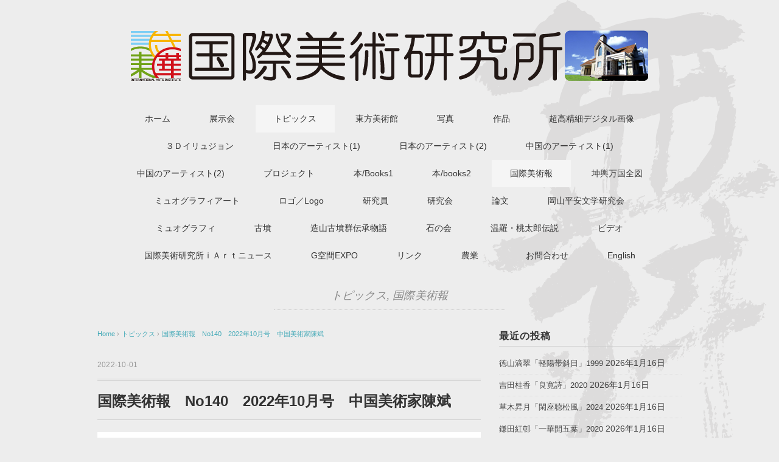

--- FILE ---
content_type: text/html; charset=UTF-8
request_url: http://iartkasen.com/2022/10/5182/
body_size: 28528
content:
<!DOCTYPE html>
<html lang="ja">
<head>
<meta charset="UTF-8" />
<meta name="viewport" content="width=device-width, initial-scale=1.0">
<link rel="stylesheet" href="http://iartkasen.com/wp-content/themes/pantomime/responsive.css" type="text/css" media="screen, print" />
<link rel="stylesheet" href="http://iartkasen.com/wp-content/themes/pantomime/style.css" type="text/css" media="screen, print" />
<link rel="alternate" type="application/atom+xml" title="国際美術研究所 Atom Feed" href="http://iartkasen.com/feed/atom/" />
<link rel="alternate" type="application/rss+xml" title="国際美術研究所 RSS Feed" href="http://iartkasen.com/feed/" />
<!--[if lt IE 9]>
<script src="http://iartkasen.com/wp-content/themes/pantomime/jquery/html5.js" type="text/javascript"></script>
<![endif]-->
<title>国際美術報　No140　2022年10月号　中国美術家陳斌 &#8211; 国際美術研究所</title>
<meta name='robots' content='max-image-preview:large' />
	<style>img:is([sizes="auto" i], [sizes^="auto," i]) { contain-intrinsic-size: 3000px 1500px }</style>
	<link rel='dns-prefetch' href='//ajax.googleapis.com' />
<link rel='dns-prefetch' href='//secure.gravatar.com' />
<link rel='dns-prefetch' href='//stats.wp.com' />
<link rel='dns-prefetch' href='//jetpack.wordpress.com' />
<link rel='dns-prefetch' href='//s0.wp.com' />
<link rel='dns-prefetch' href='//public-api.wordpress.com' />
<link rel='dns-prefetch' href='//0.gravatar.com' />
<link rel='dns-prefetch' href='//1.gravatar.com' />
<link rel='dns-prefetch' href='//2.gravatar.com' />
<link rel='dns-prefetch' href='//widgets.wp.com' />
<link rel='preconnect' href='//c0.wp.com' />
<link rel='preconnect' href='//i0.wp.com' />
<link rel="alternate" type="application/rss+xml" title="国際美術研究所 &raquo; フィード" href="http://iartkasen.com/feed/" />
<link rel="alternate" type="application/rss+xml" title="国際美術研究所 &raquo; コメントフィード" href="http://iartkasen.com/comments/feed/" />
<script type="text/javascript">
/* <![CDATA[ */
window._wpemojiSettings = {"baseUrl":"https:\/\/s.w.org\/images\/core\/emoji\/16.0.1\/72x72\/","ext":".png","svgUrl":"https:\/\/s.w.org\/images\/core\/emoji\/16.0.1\/svg\/","svgExt":".svg","source":{"concatemoji":"http:\/\/iartkasen.com\/wp-includes\/js\/wp-emoji-release.min.js?ver=6.8.3"}};
/*! This file is auto-generated */
!function(s,n){var o,i,e;function c(e){try{var t={supportTests:e,timestamp:(new Date).valueOf()};sessionStorage.setItem(o,JSON.stringify(t))}catch(e){}}function p(e,t,n){e.clearRect(0,0,e.canvas.width,e.canvas.height),e.fillText(t,0,0);var t=new Uint32Array(e.getImageData(0,0,e.canvas.width,e.canvas.height).data),a=(e.clearRect(0,0,e.canvas.width,e.canvas.height),e.fillText(n,0,0),new Uint32Array(e.getImageData(0,0,e.canvas.width,e.canvas.height).data));return t.every(function(e,t){return e===a[t]})}function u(e,t){e.clearRect(0,0,e.canvas.width,e.canvas.height),e.fillText(t,0,0);for(var n=e.getImageData(16,16,1,1),a=0;a<n.data.length;a++)if(0!==n.data[a])return!1;return!0}function f(e,t,n,a){switch(t){case"flag":return n(e,"\ud83c\udff3\ufe0f\u200d\u26a7\ufe0f","\ud83c\udff3\ufe0f\u200b\u26a7\ufe0f")?!1:!n(e,"\ud83c\udde8\ud83c\uddf6","\ud83c\udde8\u200b\ud83c\uddf6")&&!n(e,"\ud83c\udff4\udb40\udc67\udb40\udc62\udb40\udc65\udb40\udc6e\udb40\udc67\udb40\udc7f","\ud83c\udff4\u200b\udb40\udc67\u200b\udb40\udc62\u200b\udb40\udc65\u200b\udb40\udc6e\u200b\udb40\udc67\u200b\udb40\udc7f");case"emoji":return!a(e,"\ud83e\udedf")}return!1}function g(e,t,n,a){var r="undefined"!=typeof WorkerGlobalScope&&self instanceof WorkerGlobalScope?new OffscreenCanvas(300,150):s.createElement("canvas"),o=r.getContext("2d",{willReadFrequently:!0}),i=(o.textBaseline="top",o.font="600 32px Arial",{});return e.forEach(function(e){i[e]=t(o,e,n,a)}),i}function t(e){var t=s.createElement("script");t.src=e,t.defer=!0,s.head.appendChild(t)}"undefined"!=typeof Promise&&(o="wpEmojiSettingsSupports",i=["flag","emoji"],n.supports={everything:!0,everythingExceptFlag:!0},e=new Promise(function(e){s.addEventListener("DOMContentLoaded",e,{once:!0})}),new Promise(function(t){var n=function(){try{var e=JSON.parse(sessionStorage.getItem(o));if("object"==typeof e&&"number"==typeof e.timestamp&&(new Date).valueOf()<e.timestamp+604800&&"object"==typeof e.supportTests)return e.supportTests}catch(e){}return null}();if(!n){if("undefined"!=typeof Worker&&"undefined"!=typeof OffscreenCanvas&&"undefined"!=typeof URL&&URL.createObjectURL&&"undefined"!=typeof Blob)try{var e="postMessage("+g.toString()+"("+[JSON.stringify(i),f.toString(),p.toString(),u.toString()].join(",")+"));",a=new Blob([e],{type:"text/javascript"}),r=new Worker(URL.createObjectURL(a),{name:"wpTestEmojiSupports"});return void(r.onmessage=function(e){c(n=e.data),r.terminate(),t(n)})}catch(e){}c(n=g(i,f,p,u))}t(n)}).then(function(e){for(var t in e)n.supports[t]=e[t],n.supports.everything=n.supports.everything&&n.supports[t],"flag"!==t&&(n.supports.everythingExceptFlag=n.supports.everythingExceptFlag&&n.supports[t]);n.supports.everythingExceptFlag=n.supports.everythingExceptFlag&&!n.supports.flag,n.DOMReady=!1,n.readyCallback=function(){n.DOMReady=!0}}).then(function(){return e}).then(function(){var e;n.supports.everything||(n.readyCallback(),(e=n.source||{}).concatemoji?t(e.concatemoji):e.wpemoji&&e.twemoji&&(t(e.twemoji),t(e.wpemoji)))}))}((window,document),window._wpemojiSettings);
/* ]]> */
</script>
<link rel='stylesheet' id='jetpack_related-posts-css' href='https://c0.wp.com/p/jetpack/15.4/modules/related-posts/related-posts.css' type='text/css' media='all' />
<style id='wp-emoji-styles-inline-css' type='text/css'>

	img.wp-smiley, img.emoji {
		display: inline !important;
		border: none !important;
		box-shadow: none !important;
		height: 1em !important;
		width: 1em !important;
		margin: 0 0.07em !important;
		vertical-align: -0.1em !important;
		background: none !important;
		padding: 0 !important;
	}
</style>
<link rel='stylesheet' id='wp-block-library-css' href='https://c0.wp.com/c/6.8.3/wp-includes/css/dist/block-library/style.min.css' type='text/css' media='all' />
<style id='classic-theme-styles-inline-css' type='text/css'>
/*! This file is auto-generated */
.wp-block-button__link{color:#fff;background-color:#32373c;border-radius:9999px;box-shadow:none;text-decoration:none;padding:calc(.667em + 2px) calc(1.333em + 2px);font-size:1.125em}.wp-block-file__button{background:#32373c;color:#fff;text-decoration:none}
</style>
<link rel='stylesheet' id='mediaelement-css' href='https://c0.wp.com/c/6.8.3/wp-includes/js/mediaelement/mediaelementplayer-legacy.min.css' type='text/css' media='all' />
<link rel='stylesheet' id='wp-mediaelement-css' href='https://c0.wp.com/c/6.8.3/wp-includes/js/mediaelement/wp-mediaelement.min.css' type='text/css' media='all' />
<style id='jetpack-sharing-buttons-style-inline-css' type='text/css'>
.jetpack-sharing-buttons__services-list{display:flex;flex-direction:row;flex-wrap:wrap;gap:0;list-style-type:none;margin:5px;padding:0}.jetpack-sharing-buttons__services-list.has-small-icon-size{font-size:12px}.jetpack-sharing-buttons__services-list.has-normal-icon-size{font-size:16px}.jetpack-sharing-buttons__services-list.has-large-icon-size{font-size:24px}.jetpack-sharing-buttons__services-list.has-huge-icon-size{font-size:36px}@media print{.jetpack-sharing-buttons__services-list{display:none!important}}.editor-styles-wrapper .wp-block-jetpack-sharing-buttons{gap:0;padding-inline-start:0}ul.jetpack-sharing-buttons__services-list.has-background{padding:1.25em 2.375em}
</style>
<style id='global-styles-inline-css' type='text/css'>
:root{--wp--preset--aspect-ratio--square: 1;--wp--preset--aspect-ratio--4-3: 4/3;--wp--preset--aspect-ratio--3-4: 3/4;--wp--preset--aspect-ratio--3-2: 3/2;--wp--preset--aspect-ratio--2-3: 2/3;--wp--preset--aspect-ratio--16-9: 16/9;--wp--preset--aspect-ratio--9-16: 9/16;--wp--preset--color--black: #000000;--wp--preset--color--cyan-bluish-gray: #abb8c3;--wp--preset--color--white: #ffffff;--wp--preset--color--pale-pink: #f78da7;--wp--preset--color--vivid-red: #cf2e2e;--wp--preset--color--luminous-vivid-orange: #ff6900;--wp--preset--color--luminous-vivid-amber: #fcb900;--wp--preset--color--light-green-cyan: #7bdcb5;--wp--preset--color--vivid-green-cyan: #00d084;--wp--preset--color--pale-cyan-blue: #8ed1fc;--wp--preset--color--vivid-cyan-blue: #0693e3;--wp--preset--color--vivid-purple: #9b51e0;--wp--preset--gradient--vivid-cyan-blue-to-vivid-purple: linear-gradient(135deg,rgba(6,147,227,1) 0%,rgb(155,81,224) 100%);--wp--preset--gradient--light-green-cyan-to-vivid-green-cyan: linear-gradient(135deg,rgb(122,220,180) 0%,rgb(0,208,130) 100%);--wp--preset--gradient--luminous-vivid-amber-to-luminous-vivid-orange: linear-gradient(135deg,rgba(252,185,0,1) 0%,rgba(255,105,0,1) 100%);--wp--preset--gradient--luminous-vivid-orange-to-vivid-red: linear-gradient(135deg,rgba(255,105,0,1) 0%,rgb(207,46,46) 100%);--wp--preset--gradient--very-light-gray-to-cyan-bluish-gray: linear-gradient(135deg,rgb(238,238,238) 0%,rgb(169,184,195) 100%);--wp--preset--gradient--cool-to-warm-spectrum: linear-gradient(135deg,rgb(74,234,220) 0%,rgb(151,120,209) 20%,rgb(207,42,186) 40%,rgb(238,44,130) 60%,rgb(251,105,98) 80%,rgb(254,248,76) 100%);--wp--preset--gradient--blush-light-purple: linear-gradient(135deg,rgb(255,206,236) 0%,rgb(152,150,240) 100%);--wp--preset--gradient--blush-bordeaux: linear-gradient(135deg,rgb(254,205,165) 0%,rgb(254,45,45) 50%,rgb(107,0,62) 100%);--wp--preset--gradient--luminous-dusk: linear-gradient(135deg,rgb(255,203,112) 0%,rgb(199,81,192) 50%,rgb(65,88,208) 100%);--wp--preset--gradient--pale-ocean: linear-gradient(135deg,rgb(255,245,203) 0%,rgb(182,227,212) 50%,rgb(51,167,181) 100%);--wp--preset--gradient--electric-grass: linear-gradient(135deg,rgb(202,248,128) 0%,rgb(113,206,126) 100%);--wp--preset--gradient--midnight: linear-gradient(135deg,rgb(2,3,129) 0%,rgb(40,116,252) 100%);--wp--preset--font-size--small: 13px;--wp--preset--font-size--medium: 20px;--wp--preset--font-size--large: 36px;--wp--preset--font-size--x-large: 42px;--wp--preset--spacing--20: 0.44rem;--wp--preset--spacing--30: 0.67rem;--wp--preset--spacing--40: 1rem;--wp--preset--spacing--50: 1.5rem;--wp--preset--spacing--60: 2.25rem;--wp--preset--spacing--70: 3.38rem;--wp--preset--spacing--80: 5.06rem;--wp--preset--shadow--natural: 6px 6px 9px rgba(0, 0, 0, 0.2);--wp--preset--shadow--deep: 12px 12px 50px rgba(0, 0, 0, 0.4);--wp--preset--shadow--sharp: 6px 6px 0px rgba(0, 0, 0, 0.2);--wp--preset--shadow--outlined: 6px 6px 0px -3px rgba(255, 255, 255, 1), 6px 6px rgba(0, 0, 0, 1);--wp--preset--shadow--crisp: 6px 6px 0px rgba(0, 0, 0, 1);}:where(.is-layout-flex){gap: 0.5em;}:where(.is-layout-grid){gap: 0.5em;}body .is-layout-flex{display: flex;}.is-layout-flex{flex-wrap: wrap;align-items: center;}.is-layout-flex > :is(*, div){margin: 0;}body .is-layout-grid{display: grid;}.is-layout-grid > :is(*, div){margin: 0;}:where(.wp-block-columns.is-layout-flex){gap: 2em;}:where(.wp-block-columns.is-layout-grid){gap: 2em;}:where(.wp-block-post-template.is-layout-flex){gap: 1.25em;}:where(.wp-block-post-template.is-layout-grid){gap: 1.25em;}.has-black-color{color: var(--wp--preset--color--black) !important;}.has-cyan-bluish-gray-color{color: var(--wp--preset--color--cyan-bluish-gray) !important;}.has-white-color{color: var(--wp--preset--color--white) !important;}.has-pale-pink-color{color: var(--wp--preset--color--pale-pink) !important;}.has-vivid-red-color{color: var(--wp--preset--color--vivid-red) !important;}.has-luminous-vivid-orange-color{color: var(--wp--preset--color--luminous-vivid-orange) !important;}.has-luminous-vivid-amber-color{color: var(--wp--preset--color--luminous-vivid-amber) !important;}.has-light-green-cyan-color{color: var(--wp--preset--color--light-green-cyan) !important;}.has-vivid-green-cyan-color{color: var(--wp--preset--color--vivid-green-cyan) !important;}.has-pale-cyan-blue-color{color: var(--wp--preset--color--pale-cyan-blue) !important;}.has-vivid-cyan-blue-color{color: var(--wp--preset--color--vivid-cyan-blue) !important;}.has-vivid-purple-color{color: var(--wp--preset--color--vivid-purple) !important;}.has-black-background-color{background-color: var(--wp--preset--color--black) !important;}.has-cyan-bluish-gray-background-color{background-color: var(--wp--preset--color--cyan-bluish-gray) !important;}.has-white-background-color{background-color: var(--wp--preset--color--white) !important;}.has-pale-pink-background-color{background-color: var(--wp--preset--color--pale-pink) !important;}.has-vivid-red-background-color{background-color: var(--wp--preset--color--vivid-red) !important;}.has-luminous-vivid-orange-background-color{background-color: var(--wp--preset--color--luminous-vivid-orange) !important;}.has-luminous-vivid-amber-background-color{background-color: var(--wp--preset--color--luminous-vivid-amber) !important;}.has-light-green-cyan-background-color{background-color: var(--wp--preset--color--light-green-cyan) !important;}.has-vivid-green-cyan-background-color{background-color: var(--wp--preset--color--vivid-green-cyan) !important;}.has-pale-cyan-blue-background-color{background-color: var(--wp--preset--color--pale-cyan-blue) !important;}.has-vivid-cyan-blue-background-color{background-color: var(--wp--preset--color--vivid-cyan-blue) !important;}.has-vivid-purple-background-color{background-color: var(--wp--preset--color--vivid-purple) !important;}.has-black-border-color{border-color: var(--wp--preset--color--black) !important;}.has-cyan-bluish-gray-border-color{border-color: var(--wp--preset--color--cyan-bluish-gray) !important;}.has-white-border-color{border-color: var(--wp--preset--color--white) !important;}.has-pale-pink-border-color{border-color: var(--wp--preset--color--pale-pink) !important;}.has-vivid-red-border-color{border-color: var(--wp--preset--color--vivid-red) !important;}.has-luminous-vivid-orange-border-color{border-color: var(--wp--preset--color--luminous-vivid-orange) !important;}.has-luminous-vivid-amber-border-color{border-color: var(--wp--preset--color--luminous-vivid-amber) !important;}.has-light-green-cyan-border-color{border-color: var(--wp--preset--color--light-green-cyan) !important;}.has-vivid-green-cyan-border-color{border-color: var(--wp--preset--color--vivid-green-cyan) !important;}.has-pale-cyan-blue-border-color{border-color: var(--wp--preset--color--pale-cyan-blue) !important;}.has-vivid-cyan-blue-border-color{border-color: var(--wp--preset--color--vivid-cyan-blue) !important;}.has-vivid-purple-border-color{border-color: var(--wp--preset--color--vivid-purple) !important;}.has-vivid-cyan-blue-to-vivid-purple-gradient-background{background: var(--wp--preset--gradient--vivid-cyan-blue-to-vivid-purple) !important;}.has-light-green-cyan-to-vivid-green-cyan-gradient-background{background: var(--wp--preset--gradient--light-green-cyan-to-vivid-green-cyan) !important;}.has-luminous-vivid-amber-to-luminous-vivid-orange-gradient-background{background: var(--wp--preset--gradient--luminous-vivid-amber-to-luminous-vivid-orange) !important;}.has-luminous-vivid-orange-to-vivid-red-gradient-background{background: var(--wp--preset--gradient--luminous-vivid-orange-to-vivid-red) !important;}.has-very-light-gray-to-cyan-bluish-gray-gradient-background{background: var(--wp--preset--gradient--very-light-gray-to-cyan-bluish-gray) !important;}.has-cool-to-warm-spectrum-gradient-background{background: var(--wp--preset--gradient--cool-to-warm-spectrum) !important;}.has-blush-light-purple-gradient-background{background: var(--wp--preset--gradient--blush-light-purple) !important;}.has-blush-bordeaux-gradient-background{background: var(--wp--preset--gradient--blush-bordeaux) !important;}.has-luminous-dusk-gradient-background{background: var(--wp--preset--gradient--luminous-dusk) !important;}.has-pale-ocean-gradient-background{background: var(--wp--preset--gradient--pale-ocean) !important;}.has-electric-grass-gradient-background{background: var(--wp--preset--gradient--electric-grass) !important;}.has-midnight-gradient-background{background: var(--wp--preset--gradient--midnight) !important;}.has-small-font-size{font-size: var(--wp--preset--font-size--small) !important;}.has-medium-font-size{font-size: var(--wp--preset--font-size--medium) !important;}.has-large-font-size{font-size: var(--wp--preset--font-size--large) !important;}.has-x-large-font-size{font-size: var(--wp--preset--font-size--x-large) !important;}
:where(.wp-block-post-template.is-layout-flex){gap: 1.25em;}:where(.wp-block-post-template.is-layout-grid){gap: 1.25em;}
:where(.wp-block-columns.is-layout-flex){gap: 2em;}:where(.wp-block-columns.is-layout-grid){gap: 2em;}
:root :where(.wp-block-pullquote){font-size: 1.5em;line-height: 1.6;}
</style>
<link rel='stylesheet' id='jetpack_likes-css' href='https://c0.wp.com/p/jetpack/15.4/modules/likes/style.css' type='text/css' media='all' />
<style id='jetpack_facebook_likebox-inline-css' type='text/css'>
.widget_facebook_likebox {
	overflow: hidden;
}

</style>
<link rel='stylesheet' id='wp-pagenavi-css' href='http://iartkasen.com/wp-content/plugins/wp-pagenavi/pagenavi-css.css?ver=2.70' type='text/css' media='all' />
<script type="text/javascript" id="jetpack_related-posts-js-extra">
/* <![CDATA[ */
var related_posts_js_options = {"post_heading":"h4"};
/* ]]> */
</script>
<script type="text/javascript" src="https://c0.wp.com/p/jetpack/15.4/_inc/build/related-posts/related-posts.min.js" id="jetpack_related-posts-js"></script>
<script type="text/javascript" src="http://ajax.googleapis.com/ajax/libs/jquery/1.7.1/jquery.min.js?ver=1.7.1" id="jquery-js"></script>
<link rel="https://api.w.org/" href="http://iartkasen.com/wp-json/" /><link rel="alternate" title="JSON" type="application/json" href="http://iartkasen.com/wp-json/wp/v2/posts/5182" /><link rel='shortlink' href='https://wp.me/p75TAa-1lA' />
<link rel="alternate" title="oEmbed (JSON)" type="application/json+oembed" href="http://iartkasen.com/wp-json/oembed/1.0/embed?url=http%3A%2F%2Fiartkasen.com%2F2022%2F10%2F5182%2F" />
<link rel="alternate" title="oEmbed (XML)" type="text/xml+oembed" href="http://iartkasen.com/wp-json/oembed/1.0/embed?url=http%3A%2F%2Fiartkasen.com%2F2022%2F10%2F5182%2F&#038;format=xml" />

<link rel="stylesheet" href="http://iartkasen.com/wp-content/plugins/count-per-day/counter.css" type="text/css" />
	<style>img#wpstats{display:none}</style>
		<style type="text/css" id="custom-background-css">
body.custom-background { background-color: #ededed; background-image: url("http://iartkasen.com/wp-content/uploads/2016/01/kasen_mai-3.png"); background-position: right top; background-size: auto; background-repeat: no-repeat; background-attachment: scroll; }
</style>
	
<!-- Jetpack Open Graph Tags -->
<meta property="og:type" content="article" />
<meta property="og:title" content="国際美術報　No140　2022年10月号　中国美術家陳斌" />
<meta property="og:url" content="http://iartkasen.com/2022/10/5182/" />
<meta property="og:description" content="詳しくは投稿をご覧ください。" />
<meta property="article:published_time" content="2022-10-01T10:47:34+00:00" />
<meta property="article:modified_time" content="2022-10-01T10:51:14+00:00" />
<meta property="og:site_name" content="国際美術研究所" />
<meta property="og:image" content="https://i0.wp.com/iartkasen.com/wp-content/uploads/2022/10/140-1-scaled.jpg?fit=818%2C1200" />
<meta property="og:image:width" content="818" />
<meta property="og:image:height" content="1200" />
<meta property="og:image:alt" content="" />
<meta property="og:locale" content="ja_JP" />
<meta name="twitter:text:title" content="国際美術報　No140　2022年10月号　中国美術家陳斌" />
<meta name="twitter:image" content="https://i0.wp.com/iartkasen.com/wp-content/uploads/2022/10/140-1-scaled.jpg?fit=818%2C1200&#038;w=640" />
<meta name="twitter:card" content="summary_large_image" />
<meta name="twitter:description" content="詳しくは投稿をご覧ください。" />

<!-- End Jetpack Open Graph Tags -->
<link rel="icon" href="https://i0.wp.com/iartkasen.com/wp-content/uploads/2016/01/cropped-galeryKasen01-1.jpg?fit=32%2C32" sizes="32x32" />
<link rel="icon" href="https://i0.wp.com/iartkasen.com/wp-content/uploads/2016/01/cropped-galeryKasen01-1.jpg?fit=192%2C192" sizes="192x192" />
<link rel="apple-touch-icon" href="https://i0.wp.com/iartkasen.com/wp-content/uploads/2016/01/cropped-galeryKasen01-1.jpg?fit=180%2C180" />
<meta name="msapplication-TileImage" content="https://i0.wp.com/iartkasen.com/wp-content/uploads/2016/01/cropped-galeryKasen01-1.jpg?fit=270%2C270" />
		<style type="text/css" id="wp-custom-css">
			/*
ここに独自の CSS を追加することができます。

詳しくは上のヘルプアイコンをクリックしてください。
*/ppp
89^-u980u90^ niu9^		</style>
		<script type="text/javascript">
$(document).ready(function(){
   $(document).ready(
      function(){
      $(".single a img").hover(function(){
      $(this).fadeTo(200, 0.8);
      },function(){
      $(this).fadeTo(300, 1.0);
      });
   });
   $(".slidebase").hover(function(){
      $(this).find(".slidetext").slideToggle("normal");
   });
   $(".menu-toggle").toggle(
      function(){
      $(this).attr('src', 'http://iartkasen.com/wp-content/themes/pantomime/images/toggle-off.png');
      $("#nav").slideToggle();
      return false;
      },
      function(){
      $(this).attr('src', 'http://iartkasen.com/wp-content/themes/pantomime/images/toggle-on.gif');
      $("#nav").slideToggle();
      return false;
      }
   );
});
</script>
</head>

<body class="wp-singular post-template-default single single-post postid-5182 single-format-standard custom-background wp-theme-pantomime">

<div class="toggle">
<a href="#"><img src="http://iartkasen.com/wp-content/themes/pantomime/images/toggle-on.gif" alt="toggle" class="menu-toggle" /></a>
</div>

<!-- ヘッダー -->
<header id="header">

<!-- ヘッダー中身 -->    
<div class="header-inner">

<!-- ロゴ -->
<div class="logo">
<a href="http://iartkasen.com" title="国際美術研究所"><img src="http://iartkasen.com/wp-content/uploads/2016/02/kokusai_logo-02.png" alt="国際美術研究所" /></a>
</div>
<!-- / ロゴ -->

</div>    
<!-- / ヘッダー中身 -->    

</header>
<!-- / ヘッダー -->  
<div class="clear"></div>

<!-- トップナビゲーション -->
<nav id="nav" class="main-navigation" role="navigation">
<div class="menu-%e3%82%b0%e3%83%ad%e3%83%bc%e3%83%90%e3%83%abnav-container"><ul id="menu-%e3%82%b0%e3%83%ad%e3%83%bc%e3%83%90%e3%83%abnav" class="nav-menu"><li id="menu-item-1815" class="menu-item menu-item-type-custom menu-item-object-custom menu-item-home menu-item-1815"><a target="_blank" href="http://iartkasen.com/">ホーム</a></li>
<li id="menu-item-1250" class="menu-item menu-item-type-taxonomy menu-item-object-category menu-item-1250"><a href="http://iartkasen.com/category/exhibition/">展示会</a></li>
<li id="menu-item-2258" class="menu-item menu-item-type-taxonomy menu-item-object-category current-post-ancestor current-menu-parent current-post-parent menu-item-2258"><a href="http://iartkasen.com/category/column/">トピックス</a></li>
<li id="menu-item-2080" class="menu-item menu-item-type-post_type menu-item-object-page menu-item-2080"><a href="http://iartkasen.com/about/">東方美術館</a></li>
<li id="menu-item-1256" class="menu-item menu-item-type-taxonomy menu-item-object-category menu-item-has-children menu-item-1256"><a href="http://iartkasen.com/category/photos/">写真</a>
<ul class="sub-menu">
	<li id="menu-item-1237" class="menu-item menu-item-type-taxonomy menu-item-object-category menu-item-1237"><a href="http://iartkasen.com/category/photos/gallery-kasen/">華仙画廊</a></li>
	<li id="menu-item-1238" class="menu-item menu-item-type-taxonomy menu-item-object-category menu-item-1238"><a href="http://iartkasen.com/category/photos/toho-artmeseum/">東方美術館</a></li>
	<li id="menu-item-1239" class="menu-item menu-item-type-taxonomy menu-item-object-category menu-item-1239"><a href="http://iartkasen.com/category/photos/surroundings/">地域の名所</a></li>
</ul>
</li>
<li id="menu-item-1246" class="menu-item menu-item-type-taxonomy menu-item-object-category menu-item-has-children menu-item-1246"><a href="http://iartkasen.com/category/works/">作品</a>
<ul class="sub-menu">
	<li id="menu-item-1229" class="menu-item menu-item-type-post_type menu-item-object-page menu-item-1229"><a href="http://iartkasen.com/category/oil-painting/">油絵</a></li>
	<li id="menu-item-1228" class="menu-item menu-item-type-post_type menu-item-object-page menu-item-1228"><a href="http://iartkasen.com/category/watercolour/">水彩画</a></li>
	<li id="menu-item-1225" class="menu-item menu-item-type-post_type menu-item-object-page menu-item-1225"><a href="http://iartkasen.com/category/calligraphy/">書道</a></li>
	<li id="menu-item-1227" class="menu-item menu-item-type-post_type menu-item-object-page menu-item-1227"><a href="http://iartkasen.com/category/chinese-painting/">水墨画</a></li>
	<li id="menu-item-1293" class="menu-item menu-item-type-taxonomy menu-item-object-category menu-item-1293"><a href="http://iartkasen.com/category/works/japanese-painting/">日本絵画</a></li>
	<li id="menu-item-1226" class="menu-item menu-item-type-post_type menu-item-object-page menu-item-1226"><a href="http://iartkasen.com/category/carvings-and-sculptures/">彫塑・彫刻</a></li>
	<li id="menu-item-1248" class="menu-item menu-item-type-taxonomy menu-item-object-category menu-item-1248"><a href="http://iartkasen.com/category/works/pastel/">パステル画</a></li>
	<li id="menu-item-1249" class="menu-item menu-item-type-taxonomy menu-item-object-category menu-item-1249"><a href="http://iartkasen.com/category/works/photograph/">写真</a></li>
	<li id="menu-item-1247" class="menu-item menu-item-type-taxonomy menu-item-object-category menu-item-1247"><a href="http://iartkasen.com/category/works/illustration/">イラスト画</a></li>
	<li id="menu-item-2664" class="menu-item menu-item-type-taxonomy menu-item-object-category menu-item-2664"><a href="http://iartkasen.com/category/works/ceramics/">陶芸</a></li>
	<li id="menu-item-3474" class="menu-item menu-item-type-taxonomy menu-item-object-category menu-item-3474"><a href="http://iartkasen.com/category/%ef%bc%93%ef%bd%84%e3%82%a4%e3%83%aa%e3%83%a5%e3%82%b8%e3%83%a7%e3%83%b3/">３Ｄイリュージョン</a></li>
</ul>
</li>
<li id="menu-item-1835" class="menu-item menu-item-type-taxonomy menu-item-object-category menu-item-1835"><a href="http://iartkasen.com/category/%e8%b6%85%e9%ab%98%e7%b2%be%e7%b4%b0%e3%83%87%e3%82%b8%e3%82%bf%e3%83%ab%e7%94%bb%e5%83%8f/">超高精細デジタル画像</a></li>
<li id="menu-item-7410" class="menu-item menu-item-type-taxonomy menu-item-object-category menu-item-7410"><a href="http://iartkasen.com/category/%ef%bc%93%ef%bd%84%e3%82%a4%e3%83%aa%e3%83%a5%e3%82%b8%e3%83%a7%e3%83%b3/">３Ｄイリュジョン</a></li>
<li id="menu-item-1810" class="menu-item menu-item-type-post_type menu-item-object-page menu-item-1810"><a href="http://iartkasen.com/japanese-artists/">日本のアーティスト(1)</a></li>
<li id="menu-item-2918" class="menu-item menu-item-type-taxonomy menu-item-object-category menu-item-2918"><a href="http://iartkasen.com/category/%e3%82%a2%e3%83%bc%e3%83%86%e3%82%a3%e3%82%b9%e3%83%88/">日本のアーティスト(2)</a></li>
<li id="menu-item-1809" class="menu-item menu-item-type-post_type menu-item-object-page menu-item-1809"><a href="http://iartkasen.com/chinese-artists/">中国のアーティスト(1)</a></li>
<li id="menu-item-6489" class="menu-item menu-item-type-taxonomy menu-item-object-category menu-item-6489"><a href="http://iartkasen.com/category/%e4%b8%ad%e5%9b%bd2024%e4%bb%a5%e5%be%8c%e3%81%ae%e3%82%a2%e3%83%bc%e3%83%86%e3%82%a3%e3%82%b9%e3%83%88/">中国のアーティスト(2)</a></li>
<li id="menu-item-1818" class="menu-item menu-item-type-post_type_archive menu-item-object-jetpack-portfolio menu-item-has-children menu-item-1818"><a href="http://iartkasen.com/portfolio/">プロジェクト</a>
<ul class="sub-menu">
	<li id="menu-item-1819" class="menu-item menu-item-type-post_type menu-item-object-jetpack-portfolio menu-item-1819"><a href="http://iartkasen.com/portfolio/muography-art-project/">MUOGRAPHY ART PROJECT</a></li>
	<li id="menu-item-1824" class="menu-item menu-item-type-taxonomy menu-item-object-jetpack-portfolio-type menu-item-1824"><a href="http://iartkasen.com/project-type/workskasen/">worksKasen</a></li>
</ul>
</li>
<li id="menu-item-1816" class="menu-item menu-item-type-post_type menu-item-object-page menu-item-1816"><a href="http://iartkasen.com/books1/">本/Books1</a></li>
<li id="menu-item-1834" class="menu-item menu-item-type-taxonomy menu-item-object-category menu-item-1834"><a href="http://iartkasen.com/category/books2/">本/books2</a></li>
<li id="menu-item-3003" class="menu-item menu-item-type-taxonomy menu-item-object-category current-post-ancestor current-menu-parent current-post-parent menu-item-3003"><a href="http://iartkasen.com/category/%e5%9b%bd%e9%9a%9b%e7%be%8e%e8%a1%93%e5%a0%b1/">国際美術報</a></li>
<li id="menu-item-2174" class="menu-item menu-item-type-post_type menu-item-object-page menu-item-2174"><a href="http://iartkasen.com/%e5%8f%a4%e5%9c%b0%e5%9b%b3%e3%83%aa%e3%83%b3%e3%82%af/">坤輿万国全図</a></li>
<li id="menu-item-2895" class="menu-item menu-item-type-custom menu-item-object-custom menu-item-2895"><a href="http://wps.itc.kansai-u.ac.jp/ku-map/">ミュオグラフィアート</a></li>
<li id="menu-item-2081" class="menu-item menu-item-type-taxonomy menu-item-object-category menu-item-2081"><a href="http://iartkasen.com/category/column/%e3%83%ad%e3%82%b4%ef%bc%8flogo/">ロゴ／Logo</a></li>
<li id="menu-item-2956" class="menu-item menu-item-type-taxonomy menu-item-object-category menu-item-2956"><a href="http://iartkasen.com/category/%e7%a0%94%e7%a9%b6%e5%93%a1/">研究員</a></li>
<li id="menu-item-2418" class="menu-item menu-item-type-taxonomy menu-item-object-category menu-item-2418"><a href="http://iartkasen.com/category/%e7%a0%94%e7%a9%b6%e4%bc%9a/">研究会</a></li>
<li id="menu-item-5742" class="menu-item menu-item-type-taxonomy menu-item-object-category menu-item-5742"><a href="http://iartkasen.com/category/%e8%ab%96%e6%96%87/">論文</a></li>
<li id="menu-item-5315" class="menu-item menu-item-type-taxonomy menu-item-object-category menu-item-5315"><a href="http://iartkasen.com/category/%e5%b2%a1%e5%b1%b1%e5%b9%b3%e5%ae%89%e6%96%87%e5%ad%a6%e7%a0%94%e7%a9%b6%e4%bc%9a/">岡山平安文学研究会</a></li>
<li id="menu-item-4170" class="menu-item menu-item-type-taxonomy menu-item-object-category menu-item-4170"><a href="http://iartkasen.com/category/%e3%83%9f%e3%83%a5%e3%82%aa%e3%82%b0%e3%83%a9%e3%83%95%e3%82%a3/">ミュオグラフィ</a></li>
<li id="menu-item-3366" class="menu-item menu-item-type-taxonomy menu-item-object-category menu-item-3366"><a href="http://iartkasen.com/category/%e5%8f%a4%e5%a2%b3/">古墳</a></li>
<li id="menu-item-4575" class="menu-item menu-item-type-taxonomy menu-item-object-category menu-item-4575"><a href="http://iartkasen.com/category/%e9%80%a0%e5%b1%b1%e5%8f%a4%e5%a2%b3%e7%be%a4%e4%bc%9d%e6%89%bf%e7%89%a9%e8%aa%9e/">造山古墳群伝承物語</a></li>
<li id="menu-item-6084" class="menu-item menu-item-type-taxonomy menu-item-object-category menu-item-6084"><a href="http://iartkasen.com/category/%e7%9f%b3%e3%81%ae%e4%bc%9a/">石の会</a></li>
<li id="menu-item-6056" class="menu-item menu-item-type-taxonomy menu-item-object-category menu-item-6056"><a href="http://iartkasen.com/category/%e6%b8%a9%e7%be%85%e3%83%bb%e6%a1%83%e5%a4%aa%e9%83%8e%e4%bc%9d%e8%aa%ac/">温羅・桃太郎伝説</a></li>
<li id="menu-item-4202" class="menu-item menu-item-type-taxonomy menu-item-object-category menu-item-4202"><a href="http://iartkasen.com/category/%e3%83%93%e3%83%87%e3%82%aa/">ビデオ</a></li>
<li id="menu-item-5557" class="menu-item menu-item-type-taxonomy menu-item-object-category menu-item-5557"><a href="http://iartkasen.com/category/%e5%9b%bd%e9%9a%9b%e7%be%8e%e8%a1%93%e7%a0%94%e7%a9%b6%e6%89%80%ef%bd%89%ef%bd%81%ef%bd%92%ef%bd%94%e3%83%8b%e3%83%a5%e3%83%bc%e3%82%b9/">国際美術研究所ｉＡｒｔニュース</a></li>
<li id="menu-item-7391" class="menu-item menu-item-type-taxonomy menu-item-object-category menu-item-7391"><a href="http://iartkasen.com/category/g%e7%a9%ba%e9%96%93expo/">G空間EXPO</a></li>
<li id="menu-item-4470" class="menu-item menu-item-type-taxonomy menu-item-object-category menu-item-4470"><a href="http://iartkasen.com/category/%e3%83%aa%e3%83%b3%e3%82%af/">リンク</a></li>
<li id="menu-item-7167" class="menu-item menu-item-type-taxonomy menu-item-object-category menu-item-7167"><a href="http://iartkasen.com/category/%e7%a8%b2%e3%83%bb%e9%87%8e%e8%8f%9c/">農業　</a></li>
<li id="menu-item-2087" class="menu-item menu-item-type-post_type menu-item-object-page menu-item-2087"><a href="http://iartkasen.com/contact/">お問合わせ</a></li>
<li id="menu-item-2880" class="menu-item menu-item-type-custom menu-item-object-custom menu-item-2880"><a href="http://www.gallerykasen.com/index.html">English</a></li>
</ul></div></nav>

<!-- / トップナビゲーション -->
<div class="clear"></div>  
<!-- 全体warapper -->
<div class="wrapper">

<!-- メインwrap -->
<div id="main">

<!-- ページタイトル -->
<div class="pagetitle mobile-display-none"><a href="http://iartkasen.com/category/column/" rel="category tag">トピックス</a>, <a href="http://iartkasen.com/category/%e5%9b%bd%e9%9a%9b%e7%be%8e%e8%a1%93%e5%a0%b1/" rel="category tag">国際美術報</a></div>
<!-- / ページタイトル -->

<!-- コンテンツブロック -->
<div class="row">

<!-- 本文エリア -->
<div class="twothird">

<!-- ポスト -->
<article id="post-5182" class="post-5182 post type-post status-publish format-standard has-post-thumbnail hentry category-column category-67">

<!-- 投稿ループ -->

<!-- パンくずリスト -->
<div class="breadcrumb">
<div itemscope itemtype="http://data-vocabulary.org/Breadcrumb">
<a href="http://iartkasen.com" itemprop="url">
<span itemprop="title">Home</span> </a> &rsaquo;</div>
<div itemscope itemtype="http://data-vocabulary.org/Breadcrumb">
<a href="http://iartkasen.com/category/column/" itemprop="url">
<span itemprop="title">トピックス</span></a> &rsaquo;</div>
<div itemscope itemtype="http://data-vocabulary.org/Breadcrumb">
<span itemprop="title"><a href="http://iartkasen.com/2022/10/5182/" itemprop="url">国際美術報　No140　2022年10月号　中国美術家陳斌</a></span></div>
</div>
<!-- / パンくずリスト -->


<div class="pagedate">2022-10-01</div>
<h1 class="blog-title">国際美術報　No140　2022年10月号　中国美術家陳斌</h1>

<div class="single-contents">



<figure class="wp-block-image size-large"><a href="https://i0.wp.com/iartkasen.com/wp-content/uploads/2022/10/140-1-scaled.jpg" target="_blank" rel="noreferrer noopener"><img data-recalc-dims="1" fetchpriority="high" decoding="async" width="698" height="1024" data-attachment-id="5178" data-permalink="http://iartkasen.com/140-1/" data-orig-file="https://i0.wp.com/iartkasen.com/wp-content/uploads/2022/10/140-1-scaled.jpg?fit=1746%2C2560" data-orig-size="1746,2560" data-comments-opened="1" data-image-meta="{&quot;aperture&quot;:&quot;0&quot;,&quot;credit&quot;:&quot;&quot;,&quot;camera&quot;:&quot;&quot;,&quot;caption&quot;:&quot;&quot;,&quot;created_timestamp&quot;:&quot;0&quot;,&quot;copyright&quot;:&quot;&quot;,&quot;focal_length&quot;:&quot;0&quot;,&quot;iso&quot;:&quot;0&quot;,&quot;shutter_speed&quot;:&quot;0&quot;,&quot;title&quot;:&quot;&quot;,&quot;orientation&quot;:&quot;0&quot;}" data-image-title="140-1" data-image-description="" data-image-caption="" data-medium-file="https://i0.wp.com/iartkasen.com/wp-content/uploads/2022/10/140-1-scaled.jpg?fit=205%2C300" data-large-file="https://i0.wp.com/iartkasen.com/wp-content/uploads/2022/10/140-1-scaled.jpg?fit=698%2C1024" src="https://i0.wp.com/iartkasen.com/wp-content/uploads/2022/10/140-1.jpg?resize=698%2C1024" alt="" class="wp-image-5178" srcset="https://i0.wp.com/iartkasen.com/wp-content/uploads/2022/10/140-1-scaled.jpg?resize=698%2C1024 698w, https://i0.wp.com/iartkasen.com/wp-content/uploads/2022/10/140-1-scaled.jpg?resize=205%2C300 205w, https://i0.wp.com/iartkasen.com/wp-content/uploads/2022/10/140-1-scaled.jpg?resize=768%2C1126 768w, https://i0.wp.com/iartkasen.com/wp-content/uploads/2022/10/140-1-scaled.jpg?resize=1047%2C1536 1047w, https://i0.wp.com/iartkasen.com/wp-content/uploads/2022/10/140-1-scaled.jpg?resize=1396%2C2048 1396w, https://i0.wp.com/iartkasen.com/wp-content/uploads/2022/10/140-1-scaled.jpg?w=1746 1746w" sizes="(max-width: 698px) 100vw, 698px" /></a></figure>



<figure class="wp-block-image size-large"><a href="https://i0.wp.com/iartkasen.com/wp-content/uploads/2022/10/140-2-scaled.jpg" target="_blank" rel="noreferrer noopener"><img data-recalc-dims="1" decoding="async" width="698" height="1024" data-attachment-id="5179" data-permalink="http://iartkasen.com/140-2/" data-orig-file="https://i0.wp.com/iartkasen.com/wp-content/uploads/2022/10/140-2-scaled.jpg?fit=1746%2C2560" data-orig-size="1746,2560" data-comments-opened="1" data-image-meta="{&quot;aperture&quot;:&quot;0&quot;,&quot;credit&quot;:&quot;&quot;,&quot;camera&quot;:&quot;&quot;,&quot;caption&quot;:&quot;&quot;,&quot;created_timestamp&quot;:&quot;0&quot;,&quot;copyright&quot;:&quot;&quot;,&quot;focal_length&quot;:&quot;0&quot;,&quot;iso&quot;:&quot;0&quot;,&quot;shutter_speed&quot;:&quot;0&quot;,&quot;title&quot;:&quot;&quot;,&quot;orientation&quot;:&quot;0&quot;}" data-image-title="140-2" data-image-description="" data-image-caption="" data-medium-file="https://i0.wp.com/iartkasen.com/wp-content/uploads/2022/10/140-2-scaled.jpg?fit=205%2C300" data-large-file="https://i0.wp.com/iartkasen.com/wp-content/uploads/2022/10/140-2-scaled.jpg?fit=698%2C1024" src="https://i0.wp.com/iartkasen.com/wp-content/uploads/2022/10/140-2.jpg?resize=698%2C1024" alt="" class="wp-image-5179" srcset="https://i0.wp.com/iartkasen.com/wp-content/uploads/2022/10/140-2-scaled.jpg?resize=698%2C1024 698w, https://i0.wp.com/iartkasen.com/wp-content/uploads/2022/10/140-2-scaled.jpg?resize=205%2C300 205w, https://i0.wp.com/iartkasen.com/wp-content/uploads/2022/10/140-2-scaled.jpg?resize=768%2C1126 768w, https://i0.wp.com/iartkasen.com/wp-content/uploads/2022/10/140-2-scaled.jpg?resize=1047%2C1536 1047w, https://i0.wp.com/iartkasen.com/wp-content/uploads/2022/10/140-2-scaled.jpg?resize=1396%2C2048 1396w, https://i0.wp.com/iartkasen.com/wp-content/uploads/2022/10/140-2-scaled.jpg?w=1746 1746w" sizes="(max-width: 698px) 100vw, 698px" /></a></figure>



<figure class="wp-block-image size-large"><a href="https://i0.wp.com/iartkasen.com/wp-content/uploads/2022/10/140-3-scaled.jpg" target="_blank" rel="noreferrer noopener"><img data-recalc-dims="1" decoding="async" width="698" height="1024" data-attachment-id="5180" data-permalink="http://iartkasen.com/140-3/" data-orig-file="https://i0.wp.com/iartkasen.com/wp-content/uploads/2022/10/140-3-scaled.jpg?fit=1746%2C2560" data-orig-size="1746,2560" data-comments-opened="1" data-image-meta="{&quot;aperture&quot;:&quot;0&quot;,&quot;credit&quot;:&quot;&quot;,&quot;camera&quot;:&quot;&quot;,&quot;caption&quot;:&quot;&quot;,&quot;created_timestamp&quot;:&quot;0&quot;,&quot;copyright&quot;:&quot;&quot;,&quot;focal_length&quot;:&quot;0&quot;,&quot;iso&quot;:&quot;0&quot;,&quot;shutter_speed&quot;:&quot;0&quot;,&quot;title&quot;:&quot;&quot;,&quot;orientation&quot;:&quot;0&quot;}" data-image-title="140-3" data-image-description="" data-image-caption="" data-medium-file="https://i0.wp.com/iartkasen.com/wp-content/uploads/2022/10/140-3-scaled.jpg?fit=205%2C300" data-large-file="https://i0.wp.com/iartkasen.com/wp-content/uploads/2022/10/140-3-scaled.jpg?fit=698%2C1024" src="https://i0.wp.com/iartkasen.com/wp-content/uploads/2022/10/140-3.jpg?resize=698%2C1024" alt="" class="wp-image-5180" srcset="https://i0.wp.com/iartkasen.com/wp-content/uploads/2022/10/140-3-scaled.jpg?resize=698%2C1024 698w, https://i0.wp.com/iartkasen.com/wp-content/uploads/2022/10/140-3-scaled.jpg?resize=205%2C300 205w, https://i0.wp.com/iartkasen.com/wp-content/uploads/2022/10/140-3-scaled.jpg?resize=768%2C1126 768w, https://i0.wp.com/iartkasen.com/wp-content/uploads/2022/10/140-3-scaled.jpg?resize=1047%2C1536 1047w, https://i0.wp.com/iartkasen.com/wp-content/uploads/2022/10/140-3-scaled.jpg?resize=1396%2C2048 1396w, https://i0.wp.com/iartkasen.com/wp-content/uploads/2022/10/140-3-scaled.jpg?w=1746 1746w" sizes="(max-width: 698px) 100vw, 698px" /></a></figure>



<figure class="wp-block-image size-large"><a href="https://i0.wp.com/iartkasen.com/wp-content/uploads/2022/10/140-4-scaled.jpg" target="_blank" rel="noreferrer noopener"><img data-recalc-dims="1" loading="lazy" decoding="async" width="698" height="1024" data-attachment-id="5181" data-permalink="http://iartkasen.com/140-4/" data-orig-file="https://i0.wp.com/iartkasen.com/wp-content/uploads/2022/10/140-4-scaled.jpg?fit=1746%2C2560" data-orig-size="1746,2560" data-comments-opened="1" data-image-meta="{&quot;aperture&quot;:&quot;0&quot;,&quot;credit&quot;:&quot;&quot;,&quot;camera&quot;:&quot;&quot;,&quot;caption&quot;:&quot;&quot;,&quot;created_timestamp&quot;:&quot;0&quot;,&quot;copyright&quot;:&quot;&quot;,&quot;focal_length&quot;:&quot;0&quot;,&quot;iso&quot;:&quot;0&quot;,&quot;shutter_speed&quot;:&quot;0&quot;,&quot;title&quot;:&quot;&quot;,&quot;orientation&quot;:&quot;0&quot;}" data-image-title="140-4" data-image-description="" data-image-caption="" data-medium-file="https://i0.wp.com/iartkasen.com/wp-content/uploads/2022/10/140-4-scaled.jpg?fit=205%2C300" data-large-file="https://i0.wp.com/iartkasen.com/wp-content/uploads/2022/10/140-4-scaled.jpg?fit=698%2C1024" src="https://i0.wp.com/iartkasen.com/wp-content/uploads/2022/10/140-4.jpg?resize=698%2C1024" alt="" class="wp-image-5181" srcset="https://i0.wp.com/iartkasen.com/wp-content/uploads/2022/10/140-4-scaled.jpg?resize=698%2C1024 698w, https://i0.wp.com/iartkasen.com/wp-content/uploads/2022/10/140-4-scaled.jpg?resize=205%2C300 205w, https://i0.wp.com/iartkasen.com/wp-content/uploads/2022/10/140-4-scaled.jpg?resize=768%2C1126 768w, https://i0.wp.com/iartkasen.com/wp-content/uploads/2022/10/140-4-scaled.jpg?resize=1047%2C1536 1047w, https://i0.wp.com/iartkasen.com/wp-content/uploads/2022/10/140-4-scaled.jpg?resize=1396%2C2048 1396w, https://i0.wp.com/iartkasen.com/wp-content/uploads/2022/10/140-4-scaled.jpg?w=1746 1746w" sizes="auto, (max-width: 698px) 100vw, 698px" /></a></figure>

<div id='jp-relatedposts' class='jp-relatedposts' >
	<h3 class="jp-relatedposts-headline"><em>関連</em></h3>
</div></div>

<!-- 投稿が無い場合 -->
<!-- 投稿が無い場合 -->
<!-- / 投稿ループ -->


<!-- ウィジェットエリア（シングルページ記事下） -->
<div class="row">
<div class="singlebox">
</div>
</div>
<!-- / ウィジェットエリア（シングルページ記事下） -->

<!-- タグ -->
<div class="blog-foot"></div>
<!-- / タグ -->

<!-- 関連記事 -->
<div class="similar-head">関連記事</div>
<div class="similar">
<ul>
<li><table class="similar-text"><tr><th><a href="http://iartkasen.com/2026/01/8539/"><img width="420" height="280" src="https://i0.wp.com/iartkasen.com/wp-content/uploads/2026/01/179-1.jpeg?resize=420%2C280" class="attachment-420x280 size-420x280 wp-post-image" alt="" decoding="async" loading="lazy" srcset="https://i0.wp.com/iartkasen.com/wp-content/uploads/2026/01/179-1.jpeg?resize=420%2C280 420w, https://i0.wp.com/iartkasen.com/wp-content/uploads/2026/01/179-1.jpeg?zoom=2&amp;resize=420%2C280 840w, https://i0.wp.com/iartkasen.com/wp-content/uploads/2026/01/179-1.jpeg?zoom=3&amp;resize=420%2C280 1260w" sizes="auto, (max-width: 420px) 100vw, 420px" data-attachment-id="8540" data-permalink="http://iartkasen.com/2026/01/8539/179-1/" data-orig-file="https://i0.wp.com/iartkasen.com/wp-content/uploads/2026/01/179-1.jpeg?fit=1280%2C1877" data-orig-size="1280,1877" data-comments-opened="1" data-image-meta="{&quot;aperture&quot;:&quot;0&quot;,&quot;credit&quot;:&quot;&quot;,&quot;camera&quot;:&quot;&quot;,&quot;caption&quot;:&quot;&quot;,&quot;created_timestamp&quot;:&quot;0&quot;,&quot;copyright&quot;:&quot;&quot;,&quot;focal_length&quot;:&quot;0&quot;,&quot;iso&quot;:&quot;0&quot;,&quot;shutter_speed&quot;:&quot;0&quot;,&quot;title&quot;:&quot;&quot;,&quot;orientation&quot;:&quot;0&quot;}" data-image-title="179-1" data-image-description="" data-image-caption="" data-medium-file="https://i0.wp.com/iartkasen.com/wp-content/uploads/2026/01/179-1.jpeg?fit=205%2C300" data-large-file="https://i0.wp.com/iartkasen.com/wp-content/uploads/2026/01/179-1.jpeg?fit=960%2C1408" /></a></th>
<td><a href="http://iartkasen.com/2026/01/8539/" title="国際美術報 No.179 世界の絵画展　呉泉棠新作展が京都美術館で盛大に開幕　東方美術展は国際文化交流の橋を架ける　馬年大吉世界平和"> 国際美術報 No.179 世界の絵画展　呉泉棠新作展が京都美術館で盛大に開幕　東方美術展は国際文化交流の橋を架ける　馬年大吉世界平和</a></td></tr></table></li>
<li><table class="similar-text"><tr><th><a href="http://iartkasen.com/2025/12/8522/"><img width="420" height="280" src="https://i0.wp.com/iartkasen.com/wp-content/uploads/2025/12/IMG_2160.jpeg?resize=420%2C280" class="attachment-420x280 size-420x280 wp-post-image" alt="" decoding="async" loading="lazy" srcset="https://i0.wp.com/iartkasen.com/wp-content/uploads/2025/12/IMG_2160.jpeg?resize=420%2C280 420w, https://i0.wp.com/iartkasen.com/wp-content/uploads/2025/12/IMG_2160.jpeg?zoom=2&amp;resize=420%2C280 840w, https://i0.wp.com/iartkasen.com/wp-content/uploads/2025/12/IMG_2160.jpeg?zoom=3&amp;resize=420%2C280 1260w" sizes="auto, (max-width: 420px) 100vw, 420px" data-attachment-id="8524" data-permalink="http://iartkasen.com/2025/12/8522/img_2160/" data-orig-file="https://i0.wp.com/iartkasen.com/wp-content/uploads/2025/12/IMG_2160.jpeg?fit=1787%2C1079" data-orig-size="1787,1079" data-comments-opened="1" data-image-meta="{&quot;aperture&quot;:&quot;1.78&quot;,&quot;credit&quot;:&quot;&quot;,&quot;camera&quot;:&quot;iPhone 16 Pro Max&quot;,&quot;caption&quot;:&quot;&quot;,&quot;created_timestamp&quot;:&quot;1766845172&quot;,&quot;copyright&quot;:&quot;&quot;,&quot;focal_length&quot;:&quot;6.7649998656528&quot;,&quot;iso&quot;:&quot;50&quot;,&quot;shutter_speed&quot;:&quot;0.0083333333333333&quot;,&quot;title&quot;:&quot;&quot;,&quot;orientation&quot;:&quot;0&quot;}" data-image-title="IMG_2160" data-image-description="" data-image-caption="" data-medium-file="https://i0.wp.com/iartkasen.com/wp-content/uploads/2025/12/IMG_2160.jpeg?fit=300%2C181" data-large-file="https://i0.wp.com/iartkasen.com/wp-content/uploads/2025/12/IMG_2160.jpeg?fit=960%2C580" /></a></th>
<td><a href="http://iartkasen.com/2025/12/8522/" title="岡山平安文学研究会 2025.12.27."> 岡山平安文学研究会 2025.12.27.</a></td></tr></table></li>
<li><table class="similar-text"><tr><th><a href="http://iartkasen.com/2025/12/8416/"><img width="420" height="280" src="https://i0.wp.com/iartkasen.com/wp-content/uploads/2025/12/178-1.jpg?resize=420%2C280" class="attachment-420x280 size-420x280 wp-post-image" alt="" decoding="async" loading="lazy" srcset="https://i0.wp.com/iartkasen.com/wp-content/uploads/2025/12/178-1.jpg?resize=420%2C280 420w, https://i0.wp.com/iartkasen.com/wp-content/uploads/2025/12/178-1.jpg?zoom=2&amp;resize=420%2C280 840w, https://i0.wp.com/iartkasen.com/wp-content/uploads/2025/12/178-1.jpg?zoom=3&amp;resize=420%2C280 1260w" sizes="auto, (max-width: 420px) 100vw, 420px" data-attachment-id="8417" data-permalink="http://iartkasen.com/2025/12/8416/178-1/" data-orig-file="https://i0.wp.com/iartkasen.com/wp-content/uploads/2025/12/178-1.jpg?fit=1280%2C1877" data-orig-size="1280,1877" data-comments-opened="1" data-image-meta="{&quot;aperture&quot;:&quot;0&quot;,&quot;credit&quot;:&quot;&quot;,&quot;camera&quot;:&quot;&quot;,&quot;caption&quot;:&quot;&quot;,&quot;created_timestamp&quot;:&quot;0&quot;,&quot;copyright&quot;:&quot;&quot;,&quot;focal_length&quot;:&quot;0&quot;,&quot;iso&quot;:&quot;0&quot;,&quot;shutter_speed&quot;:&quot;0&quot;,&quot;title&quot;:&quot;&quot;,&quot;orientation&quot;:&quot;0&quot;}" data-image-title="178-1" data-image-description="" data-image-caption="" data-medium-file="https://i0.wp.com/iartkasen.com/wp-content/uploads/2025/12/178-1.jpg?fit=205%2C300" data-large-file="https://i0.wp.com/iartkasen.com/wp-content/uploads/2025/12/178-1.jpg?fit=960%2C1408" /></a></th>
<td><a href="http://iartkasen.com/2025/12/8416/" title="国際美術報 No.178　世界の芸術展　呉泉棠新作展　張双鳳画展　リヒテンシュタイン美術館"> 国際美術報 No.178　世界の芸術展　呉泉棠新作展　張双鳳画展　リヒテンシュタイン美術館</a></td></tr></table></li>
<li><table class="similar-text"><tr><th><a href="http://iartkasen.com/2025/11/8158/"><img width="420" height="280" src="https://i0.wp.com/iartkasen.com/wp-content/uploads/2025/11/177-1.jpg?resize=420%2C280" class="attachment-420x280 size-420x280 wp-post-image" alt="" decoding="async" loading="lazy" srcset="https://i0.wp.com/iartkasen.com/wp-content/uploads/2025/11/177-1.jpg?resize=420%2C280 420w, https://i0.wp.com/iartkasen.com/wp-content/uploads/2025/11/177-1.jpg?zoom=2&amp;resize=420%2C280 840w, https://i0.wp.com/iartkasen.com/wp-content/uploads/2025/11/177-1.jpg?zoom=3&amp;resize=420%2C280 1260w" sizes="auto, (max-width: 420px) 100vw, 420px" data-attachment-id="8159" data-permalink="http://iartkasen.com/2025/11/8158/177-1/" data-orig-file="https://i0.wp.com/iartkasen.com/wp-content/uploads/2025/11/177-1.jpg?fit=1280%2C1877" data-orig-size="1280,1877" data-comments-opened="1" data-image-meta="{&quot;aperture&quot;:&quot;0&quot;,&quot;credit&quot;:&quot;&quot;,&quot;camera&quot;:&quot;&quot;,&quot;caption&quot;:&quot;&quot;,&quot;created_timestamp&quot;:&quot;0&quot;,&quot;copyright&quot;:&quot;&quot;,&quot;focal_length&quot;:&quot;0&quot;,&quot;iso&quot;:&quot;0&quot;,&quot;shutter_speed&quot;:&quot;0&quot;,&quot;title&quot;:&quot;&quot;,&quot;orientation&quot;:&quot;0&quot;}" data-image-title="177-1" data-image-description="" data-image-caption="" data-medium-file="https://i0.wp.com/iartkasen.com/wp-content/uploads/2025/11/177-1.jpg?fit=205%2C300" data-large-file="https://i0.wp.com/iartkasen.com/wp-content/uploads/2025/11/177-1.jpg?fit=960%2C1408" /></a></th>
<td><a href="http://iartkasen.com/2025/11/8158/" title="国際美術報 No.177　世界の絵画展　張双鳳彩墨辺境山水画展　高潭印作品　エジプト博物館"> 国際美術報 No.177　世界の絵画展　張双鳳彩墨辺境山水画展　高潭印作品　エジプト博物館</a></td></tr></table></li>
<li><table class="similar-text"><tr><th><a href="http://iartkasen.com/2025/10/8025/"><img width="420" height="280" src="https://i0.wp.com/iartkasen.com/wp-content/uploads/2025/10/16477ad70db87a918e8e437123a35c3e-scaled.jpg?resize=420%2C280" class="attachment-420x280 size-420x280 wp-post-image" alt="" decoding="async" loading="lazy" data-attachment-id="8026" data-permalink="http://iartkasen.com/2025/10/8025/%e4%ba%ac%e3%82%bb%e3%83%a9%e7%be%8e%e8%a1%93%e9%a4%a8%e5%85%ac%e5%bc%8f%e3%83%9b%e3%83%bc%e3%83%a0%e3%83%9a%e3%83%bc%e3%82%b8%e3%81%ab%e6%8e%b2%e8%bc%89%e7%94%a8%e3%81%ae%e7%94%bb%e5%83%8f/" data-orig-file="https://i0.wp.com/iartkasen.com/wp-content/uploads/2025/10/16477ad70db87a918e8e437123a35c3e-scaled.jpg?fit=1809%2C2560" data-orig-size="1809,2560" data-comments-opened="1" data-image-meta="{&quot;aperture&quot;:&quot;0&quot;,&quot;credit&quot;:&quot;&quot;,&quot;camera&quot;:&quot;&quot;,&quot;caption&quot;:&quot;&quot;,&quot;created_timestamp&quot;:&quot;0&quot;,&quot;copyright&quot;:&quot;&quot;,&quot;focal_length&quot;:&quot;0&quot;,&quot;iso&quot;:&quot;0&quot;,&quot;shutter_speed&quot;:&quot;0&quot;,&quot;title&quot;:&quot;&quot;,&quot;orientation&quot;:&quot;0&quot;}" data-image-title="京セラ美術館公式ホームページに掲載用の画像" data-image-description="" data-image-caption="" data-medium-file="https://i0.wp.com/iartkasen.com/wp-content/uploads/2025/10/16477ad70db87a918e8e437123a35c3e-scaled.jpg?fit=212%2C300" data-large-file="https://i0.wp.com/iartkasen.com/wp-content/uploads/2025/10/16477ad70db87a918e8e437123a35c3e-scaled.jpg?fit=960%2C1359" /></a></th>
<td><a href="http://iartkasen.com/2025/10/8025/" title="呉泉棠新作展　東方美術展　京都市京セラ美術館南回廊２階　2025.12.2-12.7.　"> 呉泉棠新作展　東方美術展　京都市京セラ美術館南回廊２階　2025.12.2-12.7.　</a></td></tr></table></li>
</ul>
</div>
<!-- / 関連記事 -->


<!-- ページャー -->
<div id="next">
<ul class="block-two">
<li class="next-left"><a href="http://iartkasen.com/2022/10/5172/" rel="prev">西平孝史氏インタビュー(７)－ 直弧文レプリカ（３）－図形の配置－</a></li>
<li class="next-right"><a href="http://iartkasen.com/2022/10/5227/" rel="next">新納泉先生インタビュー（２）－造山古墳周辺の周濠について－</a></li>
</ul>
</div>
<!-- / ページャー -->


<!-- コメントエリア -->




		<div id="respond" class="comment-respond">
			<h3 id="reply-title" class="comment-reply-title">コメントを残す<small><a rel="nofollow" id="cancel-comment-reply-link" href="/2022/10/5182/#respond" style="display:none;">コメントをキャンセル</a></small></h3>			<form id="commentform" class="comment-form">
				<iframe
					title="コメントフォーム"
					src="https://jetpack.wordpress.com/jetpack-comment/?blogid=104839654&#038;postid=5182&#038;comment_registration=0&#038;require_name_email=1&#038;stc_enabled=1&#038;stb_enabled=1&#038;show_avatars=1&#038;avatar_default=wavatar&#038;greeting=%E3%82%B3%E3%83%A1%E3%83%B3%E3%83%88%E3%82%92%E6%AE%8B%E3%81%99&#038;jetpack_comments_nonce=5d88588254&#038;greeting_reply=%25s+%E3%81%B8%E8%BF%94%E4%BF%A1%E3%81%99%E3%82%8B&#038;color_scheme=dark&#038;lang=ja&#038;jetpack_version=15.4&#038;iframe_unique_id=1&#038;show_cookie_consent=10&#038;has_cookie_consent=0&#038;is_current_user_subscribed=0&#038;token_key=%3Bnormal%3B&#038;sig=e8789b45b517d7289a99399eb52542bfb97ee5af#parent=http%3A%2F%2Fiartkasen.com%2F2022%2F10%2F5182%2F"
											name="jetpack_remote_comment"
						style="width:100%; height: 430px; border:0;"
										class="jetpack_remote_comment"
					id="jetpack_remote_comment"
					sandbox="allow-same-origin allow-top-navigation allow-scripts allow-forms allow-popups"
				>
									</iframe>
									<!--[if !IE]><!-->
					<script>
						document.addEventListener('DOMContentLoaded', function () {
							var commentForms = document.getElementsByClassName('jetpack_remote_comment');
							for (var i = 0; i < commentForms.length; i++) {
								commentForms[i].allowTransparency = false;
								commentForms[i].scrolling = 'no';
							}
						});
					</script>
					<!--<![endif]-->
							</form>
		</div>

		
		<input type="hidden" name="comment_parent" id="comment_parent" value="" />

		<!-- / コメントエリア -->



<!-- ウィジェットエリア（シングルページ最下部） -->
<div class="row">
<div class="singlebox">
</div>
</div>
<!-- / ウィジェットエリア（シングルページ最下部） -->

</article>
<!-- / ポスト -->

</div>
<!-- / 本文エリア -->


<!-- サイドエリア -->
<div class="third">

<!-- サイドバー -->
<div class="sidebar">

<!-- ウィジェットエリア（サイドバー新着記事の上） -->
<div class="sidebox">

		<div id="recent-posts-2" class="widget widget_recent_entries">
		<div class="widget-title">最近の投稿</div>
		<ul>
											<li>
					<a href="http://iartkasen.com/2026/01/8588/">徳山滴翠「軽陽帯斜日」1999</a>
											<span class="post-date">2026年1月16日</span>
									</li>
											<li>
					<a href="http://iartkasen.com/2026/01/8584/">吉田桂香「良寛詩」2020</a>
											<span class="post-date">2026年1月16日</span>
									</li>
											<li>
					<a href="http://iartkasen.com/2026/01/8579/">草木昇月「閑座聴松風」2024</a>
											<span class="post-date">2026年1月16日</span>
									</li>
											<li>
					<a href="http://iartkasen.com/2026/01/8576/">鎌田紅邨「一華開五葉」2020</a>
											<span class="post-date">2026年1月16日</span>
									</li>
											<li>
					<a href="http://iartkasen.com/2026/01/8566/">諏訪原蘇外「昇平多楽事」2025</a>
											<span class="post-date">2026年1月16日</span>
									</li>
											<li>
					<a href="http://iartkasen.com/2026/01/8559/">大井子影「拂塵」2003</a>
											<span class="post-date">2026年1月16日</span>
									</li>
					</ul>

		</div><div id="archives-2" class="widget widget_archive"><div class="widget-title">新着記事</div>
			<ul>
					<li><a href='http://iartkasen.com/date/2026/01/'>2026年1月</a></li>
	<li><a href='http://iartkasen.com/date/2025/12/'>2025年12月</a></li>
	<li><a href='http://iartkasen.com/date/2025/11/'>2025年11月</a></li>
	<li><a href='http://iartkasen.com/date/2025/10/'>2025年10月</a></li>
	<li><a href='http://iartkasen.com/date/2025/09/'>2025年9月</a></li>
	<li><a href='http://iartkasen.com/date/2025/08/'>2025年8月</a></li>
	<li><a href='http://iartkasen.com/date/2025/07/'>2025年7月</a></li>
	<li><a href='http://iartkasen.com/date/2025/06/'>2025年6月</a></li>
	<li><a href='http://iartkasen.com/date/2025/05/'>2025年5月</a></li>
	<li><a href='http://iartkasen.com/date/2025/04/'>2025年4月</a></li>
	<li><a href='http://iartkasen.com/date/2025/03/'>2025年3月</a></li>
	<li><a href='http://iartkasen.com/date/2025/02/'>2025年2月</a></li>
	<li><a href='http://iartkasen.com/date/2025/01/'>2025年1月</a></li>
	<li><a href='http://iartkasen.com/date/2024/12/'>2024年12月</a></li>
	<li><a href='http://iartkasen.com/date/2024/11/'>2024年11月</a></li>
	<li><a href='http://iartkasen.com/date/2024/10/'>2024年10月</a></li>
	<li><a href='http://iartkasen.com/date/2024/09/'>2024年9月</a></li>
	<li><a href='http://iartkasen.com/date/2024/08/'>2024年8月</a></li>
	<li><a href='http://iartkasen.com/date/2024/07/'>2024年7月</a></li>
	<li><a href='http://iartkasen.com/date/2024/06/'>2024年6月</a></li>
	<li><a href='http://iartkasen.com/date/2024/05/'>2024年5月</a></li>
	<li><a href='http://iartkasen.com/date/2024/04/'>2024年4月</a></li>
	<li><a href='http://iartkasen.com/date/2024/03/'>2024年3月</a></li>
	<li><a href='http://iartkasen.com/date/2024/02/'>2024年2月</a></li>
	<li><a href='http://iartkasen.com/date/2024/01/'>2024年1月</a></li>
	<li><a href='http://iartkasen.com/date/2023/12/'>2023年12月</a></li>
	<li><a href='http://iartkasen.com/date/2023/11/'>2023年11月</a></li>
	<li><a href='http://iartkasen.com/date/2023/10/'>2023年10月</a></li>
	<li><a href='http://iartkasen.com/date/2023/09/'>2023年9月</a></li>
	<li><a href='http://iartkasen.com/date/2023/08/'>2023年8月</a></li>
	<li><a href='http://iartkasen.com/date/2023/07/'>2023年7月</a></li>
	<li><a href='http://iartkasen.com/date/2023/06/'>2023年6月</a></li>
	<li><a href='http://iartkasen.com/date/2023/05/'>2023年5月</a></li>
	<li><a href='http://iartkasen.com/date/2023/04/'>2023年4月</a></li>
	<li><a href='http://iartkasen.com/date/2023/03/'>2023年3月</a></li>
	<li><a href='http://iartkasen.com/date/2023/02/'>2023年2月</a></li>
	<li><a href='http://iartkasen.com/date/2023/01/'>2023年1月</a></li>
	<li><a href='http://iartkasen.com/date/2022/12/'>2022年12月</a></li>
	<li><a href='http://iartkasen.com/date/2022/11/'>2022年11月</a></li>
	<li><a href='http://iartkasen.com/date/2022/10/'>2022年10月</a></li>
	<li><a href='http://iartkasen.com/date/2022/09/'>2022年9月</a></li>
	<li><a href='http://iartkasen.com/date/2022/08/'>2022年8月</a></li>
	<li><a href='http://iartkasen.com/date/2022/07/'>2022年7月</a></li>
	<li><a href='http://iartkasen.com/date/2022/06/'>2022年6月</a></li>
	<li><a href='http://iartkasen.com/date/2022/05/'>2022年5月</a></li>
	<li><a href='http://iartkasen.com/date/2022/04/'>2022年4月</a></li>
	<li><a href='http://iartkasen.com/date/2022/03/'>2022年3月</a></li>
	<li><a href='http://iartkasen.com/date/2022/02/'>2022年2月</a></li>
	<li><a href='http://iartkasen.com/date/2022/01/'>2022年1月</a></li>
	<li><a href='http://iartkasen.com/date/2021/12/'>2021年12月</a></li>
	<li><a href='http://iartkasen.com/date/2021/11/'>2021年11月</a></li>
	<li><a href='http://iartkasen.com/date/2021/10/'>2021年10月</a></li>
	<li><a href='http://iartkasen.com/date/2021/09/'>2021年9月</a></li>
	<li><a href='http://iartkasen.com/date/2021/08/'>2021年8月</a></li>
	<li><a href='http://iartkasen.com/date/2021/07/'>2021年7月</a></li>
	<li><a href='http://iartkasen.com/date/2021/05/'>2021年5月</a></li>
	<li><a href='http://iartkasen.com/date/2021/04/'>2021年4月</a></li>
	<li><a href='http://iartkasen.com/date/2021/03/'>2021年3月</a></li>
	<li><a href='http://iartkasen.com/date/2021/02/'>2021年2月</a></li>
	<li><a href='http://iartkasen.com/date/2021/01/'>2021年1月</a></li>
	<li><a href='http://iartkasen.com/date/2020/12/'>2020年12月</a></li>
	<li><a href='http://iartkasen.com/date/2020/11/'>2020年11月</a></li>
	<li><a href='http://iartkasen.com/date/2020/09/'>2020年9月</a></li>
	<li><a href='http://iartkasen.com/date/2020/08/'>2020年8月</a></li>
	<li><a href='http://iartkasen.com/date/2020/06/'>2020年6月</a></li>
	<li><a href='http://iartkasen.com/date/2020/05/'>2020年5月</a></li>
	<li><a href='http://iartkasen.com/date/2020/04/'>2020年4月</a></li>
	<li><a href='http://iartkasen.com/date/2020/03/'>2020年3月</a></li>
	<li><a href='http://iartkasen.com/date/2020/01/'>2020年1月</a></li>
	<li><a href='http://iartkasen.com/date/2019/12/'>2019年12月</a></li>
	<li><a href='http://iartkasen.com/date/2019/11/'>2019年11月</a></li>
	<li><a href='http://iartkasen.com/date/2019/10/'>2019年10月</a></li>
	<li><a href='http://iartkasen.com/date/2019/09/'>2019年9月</a></li>
	<li><a href='http://iartkasen.com/date/2019/08/'>2019年8月</a></li>
	<li><a href='http://iartkasen.com/date/2019/07/'>2019年7月</a></li>
	<li><a href='http://iartkasen.com/date/2019/06/'>2019年6月</a></li>
	<li><a href='http://iartkasen.com/date/2019/05/'>2019年5月</a></li>
	<li><a href='http://iartkasen.com/date/2019/04/'>2019年4月</a></li>
	<li><a href='http://iartkasen.com/date/2019/03/'>2019年3月</a></li>
	<li><a href='http://iartkasen.com/date/2019/02/'>2019年2月</a></li>
	<li><a href='http://iartkasen.com/date/2019/01/'>2019年1月</a></li>
	<li><a href='http://iartkasen.com/date/2018/12/'>2018年12月</a></li>
	<li><a href='http://iartkasen.com/date/2018/11/'>2018年11月</a></li>
	<li><a href='http://iartkasen.com/date/2018/10/'>2018年10月</a></li>
	<li><a href='http://iartkasen.com/date/2018/09/'>2018年9月</a></li>
	<li><a href='http://iartkasen.com/date/2018/08/'>2018年8月</a></li>
	<li><a href='http://iartkasen.com/date/2018/07/'>2018年7月</a></li>
	<li><a href='http://iartkasen.com/date/2018/06/'>2018年6月</a></li>
	<li><a href='http://iartkasen.com/date/2018/04/'>2018年4月</a></li>
	<li><a href='http://iartkasen.com/date/2018/03/'>2018年3月</a></li>
	<li><a href='http://iartkasen.com/date/2018/02/'>2018年2月</a></li>
	<li><a href='http://iartkasen.com/date/2018/01/'>2018年1月</a></li>
	<li><a href='http://iartkasen.com/date/2017/12/'>2017年12月</a></li>
	<li><a href='http://iartkasen.com/date/2017/11/'>2017年11月</a></li>
	<li><a href='http://iartkasen.com/date/2017/10/'>2017年10月</a></li>
	<li><a href='http://iartkasen.com/date/2017/09/'>2017年9月</a></li>
	<li><a href='http://iartkasen.com/date/2017/08/'>2017年8月</a></li>
	<li><a href='http://iartkasen.com/date/2017/07/'>2017年7月</a></li>
	<li><a href='http://iartkasen.com/date/2017/06/'>2017年6月</a></li>
	<li><a href='http://iartkasen.com/date/2017/05/'>2017年5月</a></li>
	<li><a href='http://iartkasen.com/date/2017/04/'>2017年4月</a></li>
	<li><a href='http://iartkasen.com/date/2017/03/'>2017年3月</a></li>
	<li><a href='http://iartkasen.com/date/2017/01/'>2017年1月</a></li>
	<li><a href='http://iartkasen.com/date/2016/12/'>2016年12月</a></li>
	<li><a href='http://iartkasen.com/date/2016/11/'>2016年11月</a></li>
	<li><a href='http://iartkasen.com/date/2016/10/'>2016年10月</a></li>
	<li><a href='http://iartkasen.com/date/2016/09/'>2016年9月</a></li>
	<li><a href='http://iartkasen.com/date/2016/07/'>2016年7月</a></li>
	<li><a href='http://iartkasen.com/date/2016/06/'>2016年6月</a></li>
	<li><a href='http://iartkasen.com/date/2016/05/'>2016年5月</a></li>
	<li><a href='http://iartkasen.com/date/2016/04/'>2016年4月</a></li>
	<li><a href='http://iartkasen.com/date/2016/03/'>2016年3月</a></li>
	<li><a href='http://iartkasen.com/date/2016/02/'>2016年2月</a></li>
	<li><a href='http://iartkasen.com/date/2016/01/'>2016年1月</a></li>
	<li><a href='http://iartkasen.com/date/2015/05/'>2015年5月</a></li>
			</ul>

			</div><div id="countperday_popular_posts_widget-2" class="widget widget_countperday_popular_posts_widget"><div class="widget-title">Popular Posts</div><small>最も訪問者が多かった記事 10 件 (過去 7 日間)</small><ul class="cpd_front_list"><li><a href="http://iartkasen.com?p=3734">宇山卓栄 Takuei Uyama／客員研究員</a> <b>18</b></li>
<li><a href="http://iartkasen.com?p=2172">坤輿万国全図リンク</a> <b>18</b></li>
<li><a href="http://iartkasen.com?p=8025">呉泉棠新作展　東方美術展　京都市京セラ美術館南回廊２階　2025.12.2-12.7.　</a> <b>17</b></li>
<li><a href="http://iartkasen.com?p=8386">堀井文夫「空と池と村」ニュージーランド　油彩　2025加筆</a> <b>13</b></li>
<li><a href="http://iartkasen.com?p=2950">角谷賢二　Kenji Sumiya　／所長兼研究員</a> <b>12</b></li>
<li><a href="http://iartkasen.com?p=3632">中島裕司　Hiroshi Nakajima／客員研究員</a> <b>11</b></li>
<li><a href="http://iartkasen.com?p=5058">金箔瓦</a> <b>11</b></li>
<li><a href="http://iartkasen.com?p=8377">宇山卓栄「シューマンを聞きながら」油彩　2013</a> <b>11</b></li>
<li><a href="http://iartkasen.com?p=5047">_20220910</a> <b>10</b></li>
<li><a href="http://iartkasen.com?p=4650">安川満氏インタビュー（４）－千足古墳の石室のレプリカ</a> <b>10</b></li>
</ul></div><div id="countperday_popular_posts_widget-3" class="widget widget_countperday_popular_posts_widget"><div class="widget-title">Popular Posts</div><small>最も訪問者が多かった記事 10 件 (過去 1 日間)</small><ul class="cpd_front_list"><li><a href="http://iartkasen.com?p=8588">徳山滴翠「軽陽帯斜日」1999</a> <b>5</b></li>
<li><a href="http://iartkasen.com?p=79">お問合わせ</a> <b>5</b></li>
<li><a href="http://iartkasen.com?p=1107">河野研二「帽子の女」水彩画　 2016年</a> <b>5</b></li>
<li><a href="http://iartkasen.com?p=7215">赤米：⑧宝満神社 種子島（たねがしま）2024.10.1.</a> <b>5</b></li>
<li><a href="http://iartkasen.com?p=4935">原田莉沙子 Risako Harada　／客員研究員</a> <b>4</b></li>
<li><a href="http://iartkasen.com?p=7419">田豊「冬の韻味」　油絵</a> <b>4</b></li>
<li><a href="http://iartkasen.com?p=2172">坤輿万国全図リンク</a> <b>3</b></li>
<li><a href="http://iartkasen.com?p=2950">角谷賢二　Kenji Sumiya　／所長兼研究員</a> <b>3</b></li>
<li><a href="http://iartkasen.com?p=2958">凌 昊　Ling Hao　／研究員</a> <b>3</b></li>
<li><a href="http://iartkasen.com?p=7891">東野舜水 Shunsui Higashino　/書道家</a> <b>3</b></li>
</ul></div><div id="facebook-likebox-2" class="widget widget_facebook_likebox"><div class="widget-title"><a href="https://www.facebook.com/kenji.sumiya.33">Facebook</a></div>		<div id="fb-root"></div>
		<div class="fb-page" data-href="https://www.facebook.com/kenji.sumiya.33" data-width="340"  data-height="580" data-hide-cover="false" data-show-facepile="true" data-tabs="timeline" data-hide-cta="false" data-small-header="false">
		<div class="fb-xfbml-parse-ignore"><blockquote cite="https://www.facebook.com/kenji.sumiya.33"><a href="https://www.facebook.com/kenji.sumiya.33">Facebook</a></blockquote></div>
		</div>
		</div><div id="countperday_widget-11" class="widget widget_countperday_widget"><div class="widget-title">Count per Day</div><ul class="cpd"><li class="cpd-l"><span id="cpd_number_show" class="cpd-r">173</span>現在の記事:</li><li class="cpd-l"><span id="cpd_number_getreadsall" class="cpd-r">329356</span>総閲覧数:</li><li class="cpd-l"><span id="cpd_number_getreadstoday" class="cpd-r">78</span>今日の閲覧数:</li></ul></div><div id="categories-2" class="widget widget_categories"><div class="widget-title">カテゴリー</div>
			<ul>
					<li class="cat-item cat-item-17"><a href="http://iartkasen.com/category/works/calligraphy/">Calligraphy</a>
</li>
	<li class="cat-item cat-item-16"><a href="http://iartkasen.com/category/works/carvings-and-sculptures/">Carvings and Sculptures</a>
</li>
	<li class="cat-item cat-item-60"><a href="http://iartkasen.com/category/works/ceramics/">Ceramics</a>
</li>
	<li class="cat-item cat-item-13"><a href="http://iartkasen.com/category/works/chinese-painting/">Chinese-painting</a>
</li>
	<li class="cat-item cat-item-25"><a href="http://iartkasen.com/category/photos/toho-artmeseum/">East(Toho) Art Meseum</a>
</li>
	<li class="cat-item cat-item-24"><a href="http://iartkasen.com/category/photos/gallery-kasen/">Gallery Kasen</a>
</li>
	<li class="cat-item cat-item-87"><a href="http://iartkasen.com/category/g%e7%a9%ba%e9%96%93expo/">G空間EXPO</a>
</li>
	<li class="cat-item cat-item-45"><a href="http://iartkasen.com/category/works/illustration/">Illustration</a>
</li>
	<li class="cat-item cat-item-47"><a href="http://iartkasen.com/category/works/japanese-painting/">Japanese-Painting</a>
</li>
	<li class="cat-item cat-item-14"><a href="http://iartkasen.com/category/works/oil-painting/">Oil-Painting</a>
</li>
	<li class="cat-item cat-item-44"><a href="http://iartkasen.com/category/works/pastel/">Pastel</a>
</li>
	<li class="cat-item cat-item-46"><a href="http://iartkasen.com/category/works/photograph/">Photograph</a>
</li>
	<li class="cat-item cat-item-59"><a href="http://iartkasen.com/category/works/printmaking/">Printmaking</a>
</li>
	<li class="cat-item cat-item-26"><a href="http://iartkasen.com/category/photos/surroundings/">Surroundings</a>
</li>
	<li class="cat-item cat-item-15"><a href="http://iartkasen.com/category/works/watercolour/">Watercolour</a>
</li>
	<li class="cat-item cat-item-50"><a href="http://iartkasen.com/category/works/atelier/">きびアトリエ看板</a>
</li>
	<li class="cat-item cat-item-62"><a href="http://iartkasen.com/category/%e3%82%a2%e3%83%bc%e3%83%86%e3%82%a3%e3%82%b9%e3%83%88/">アーティスト</a>
</li>
	<li class="cat-item cat-item-22"><a href="http://iartkasen.com/category/column/">トピックス</a>
</li>
	<li class="cat-item cat-item-73"><a href="http://iartkasen.com/category/%e3%83%93%e3%83%87%e3%82%aa/">ビデオ</a>
</li>
	<li class="cat-item cat-item-71"><a href="http://iartkasen.com/category/%e3%83%9f%e3%83%a5%e3%82%aa%e3%82%b0%e3%83%a9%e3%83%95%e3%82%a3/">ミュオグラフィ</a>
</li>
	<li class="cat-item cat-item-75"><a href="http://iartkasen.com/category/%e3%83%aa%e3%83%b3%e3%82%af/">リンク</a>
</li>
	<li class="cat-item cat-item-42"><a href="http://iartkasen.com/category/column/%e3%83%ad%e3%82%b4%ef%bc%8flogo/">ロゴ／Logo</a>
</li>
	<li class="cat-item cat-item-84"><a href="http://iartkasen.com/category/%e4%b8%ad%e5%9b%bd2024%e4%bb%a5%e5%be%8c%e3%81%ae%e3%82%a2%e3%83%bc%e3%83%86%e3%82%a3%e3%82%b9%e3%83%88/">中国2024以後のアーティスト</a>
</li>
	<li class="cat-item cat-item-82"><a href="http://iartkasen.com/category/%e4%b8%ad%e5%9b%bd%e3%82%a2%e3%83%bc%e3%83%86%e3%82%a3%e3%82%b9%e3%83%88/">中国アーティスト</a>
</li>
	<li class="cat-item cat-item-1"><a href="http://iartkasen.com/category/works/">作品</a>
</li>
	<li class="cat-item cat-item-5"><a href="http://iartkasen.com/category/artists/">作家</a>
</li>
	<li class="cat-item cat-item-23"><a href="http://iartkasen.com/category/photos/">写真</a>
</li>
	<li class="cat-item cat-item-69"><a href="http://iartkasen.com/category/%e5%8f%a4%e5%a2%b3/">古墳</a>
</li>
	<li class="cat-item cat-item-67"><a href="http://iartkasen.com/category/%e5%9b%bd%e9%9a%9b%e7%be%8e%e8%a1%93%e5%a0%b1/">国際美術報</a>
</li>
	<li class="cat-item cat-item-78"><a href="http://iartkasen.com/category/%e5%9b%bd%e9%9a%9b%e7%be%8e%e8%a1%93%e7%a0%94%e7%a9%b6%e6%89%80%ef%bd%89%ef%bd%81%ef%bd%92%ef%bd%94%e3%83%8b%e3%83%a5%e3%83%bc%e3%82%b9/">国際美術研究所ｉＡｒｔニュース</a>
</li>
	<li class="cat-item cat-item-18"><a href="http://iartkasen.com/category/exhibition/category/">展示会</a>
</li>
	<li class="cat-item cat-item-2"><a href="http://iartkasen.com/category/exhibition/">展示会</a>
</li>
	<li class="cat-item cat-item-77"><a href="http://iartkasen.com/category/%e5%b2%a1%e5%b1%b1%e5%b9%b3%e5%ae%89%e6%96%87%e5%ad%a6%e7%a0%94%e7%a9%b6%e4%bc%9a/">岡山平安文学研究会</a>
</li>
	<li class="cat-item cat-item-4"><a href="http://iartkasen.com/category/everyday/">日常</a>
</li>
	<li class="cat-item cat-item-83"><a href="http://iartkasen.com/category/%e6%97%a5%e6%9c%ac%e3%82%a2%e3%83%bc%e3%83%86%e3%82%a3%e3%82%b9%e3%83%88/">日本アーティスト</a>
</li>
	<li class="cat-item cat-item-3"><a href="http://iartkasen.com/category/books2/">本/books2</a>
</li>
	<li class="cat-item cat-item-80"><a href="http://iartkasen.com/category/%e6%b8%a9%e7%be%85%e3%83%bb%e6%a1%83%e5%a4%aa%e9%83%8e%e4%bc%9d%e8%aa%ac/">温羅・桃太郎伝説</a>
</li>
	<li class="cat-item cat-item-81"><a href="http://iartkasen.com/category/%e7%9f%b3%e3%81%ae%e4%bc%9a/">石の会</a>
</li>
	<li class="cat-item cat-item-58"><a href="http://iartkasen.com/category/%e7%a0%94%e7%a9%b6%e4%bc%9a/">研究会</a>
</li>
	<li class="cat-item cat-item-63"><a href="http://iartkasen.com/category/%e7%a0%94%e7%a9%b6%e5%93%a1/">研究員</a>
</li>
	<li class="cat-item cat-item-86"><a href="http://iartkasen.com/category/%e7%a8%b2%e3%83%bb%e9%87%8e%e8%8f%9c/">稲・野菜</a>
</li>
	<li class="cat-item cat-item-79"><a href="http://iartkasen.com/category/%e8%ab%96%e6%96%87/">論文</a>
</li>
	<li class="cat-item cat-item-54"><a href="http://iartkasen.com/category/%e8%b6%85%e9%ab%98%e7%b2%be%e7%b4%b0%e3%83%87%e3%82%b8%e3%82%bf%e3%83%ab%e7%94%bb%e5%83%8f/">超高精細デジタル画像</a>
</li>
	<li class="cat-item cat-item-76"><a href="http://iartkasen.com/category/%e9%80%a0%e5%b1%b1%e5%8f%a4%e5%a2%b3%e7%be%a4%e4%bc%9d%e6%89%bf%e7%89%a9%e8%aa%9e/">造山古墳群伝承物語</a>
</li>
	<li class="cat-item cat-item-70"><a href="http://iartkasen.com/category/%ef%bc%93%ef%bd%84%e3%82%a4%e3%83%aa%e3%83%a5%e3%82%b8%e3%83%a7%e3%83%b3/">３Ｄイリュジョン</a>
</li>
			</ul>

			</div></div>
<!-- /ウィジェットエリア（サイドバー新着記事の上） -->

<!-- 新着記事 -->
<div class="sidebox-new">
<div class="widget-title">新着記事</div>
<ul>
<li><table class="similar-side"><tr><th><a href="http://iartkasen.com/2025/10/8025/"><img width="420" height="280" src="https://i0.wp.com/iartkasen.com/wp-content/uploads/2025/10/16477ad70db87a918e8e437123a35c3e-scaled.jpg?resize=420%2C280" class="attachment-420x280 size-420x280 wp-post-image" alt="" decoding="async" loading="lazy" data-attachment-id="8026" data-permalink="http://iartkasen.com/2025/10/8025/%e4%ba%ac%e3%82%bb%e3%83%a9%e7%be%8e%e8%a1%93%e9%a4%a8%e5%85%ac%e5%bc%8f%e3%83%9b%e3%83%bc%e3%83%a0%e3%83%9a%e3%83%bc%e3%82%b8%e3%81%ab%e6%8e%b2%e8%bc%89%e7%94%a8%e3%81%ae%e7%94%bb%e5%83%8f/" data-orig-file="https://i0.wp.com/iartkasen.com/wp-content/uploads/2025/10/16477ad70db87a918e8e437123a35c3e-scaled.jpg?fit=1809%2C2560" data-orig-size="1809,2560" data-comments-opened="1" data-image-meta="{&quot;aperture&quot;:&quot;0&quot;,&quot;credit&quot;:&quot;&quot;,&quot;camera&quot;:&quot;&quot;,&quot;caption&quot;:&quot;&quot;,&quot;created_timestamp&quot;:&quot;0&quot;,&quot;copyright&quot;:&quot;&quot;,&quot;focal_length&quot;:&quot;0&quot;,&quot;iso&quot;:&quot;0&quot;,&quot;shutter_speed&quot;:&quot;0&quot;,&quot;title&quot;:&quot;&quot;,&quot;orientation&quot;:&quot;0&quot;}" data-image-title="京セラ美術館公式ホームページに掲載用の画像" data-image-description="" data-image-caption="" data-medium-file="https://i0.wp.com/iartkasen.com/wp-content/uploads/2025/10/16477ad70db87a918e8e437123a35c3e-scaled.jpg?fit=212%2C300" data-large-file="https://i0.wp.com/iartkasen.com/wp-content/uploads/2025/10/16477ad70db87a918e8e437123a35c3e-scaled.jpg?fit=960%2C1359" /></a></th>
<td><a href="http://iartkasen.com/2025/10/8025/" title="呉泉棠新作展　東方美術展　京都市京セラ美術館南回廊２階　2025.12.2-12.7.　"> 呉泉棠新作展　東方美術展　京都市京セラ美術館南回廊２階　2025.12.2-12.7.　</a></td></tr></table></li>
<li><table class="similar-side"><tr><th><a href="http://iartkasen.com/2024/06/6890/"><img width="420" height="280" src="https://i0.wp.com/iartkasen.com/wp-content/uploads/2024/07/ae615adc94a2b9eb5e684649092033d0.jpg?resize=420%2C280" class="attachment-420x280 size-420x280 wp-post-image" alt="" decoding="async" loading="lazy" srcset="https://i0.wp.com/iartkasen.com/wp-content/uploads/2024/07/ae615adc94a2b9eb5e684649092033d0.jpg?resize=420%2C280 420w, https://i0.wp.com/iartkasen.com/wp-content/uploads/2024/07/ae615adc94a2b9eb5e684649092033d0.jpg?zoom=2&amp;resize=420%2C280 840w" sizes="auto, (max-width: 420px) 100vw, 420px" data-attachment-id="7016" data-permalink="http://iartkasen.com/%e4%b8%ad%e5%9b%bd%e7%94%bb%e5%82%91%e4%bd%9c%e5%b1%95/" data-orig-file="https://i0.wp.com/iartkasen.com/wp-content/uploads/2024/07/ae615adc94a2b9eb5e684649092033d0.jpg?fit=1089%2C652" data-orig-size="1089,652" data-comments-opened="1" data-image-meta="{&quot;aperture&quot;:&quot;0&quot;,&quot;credit&quot;:&quot;&quot;,&quot;camera&quot;:&quot;&quot;,&quot;caption&quot;:&quot;&quot;,&quot;created_timestamp&quot;:&quot;0&quot;,&quot;copyright&quot;:&quot;&quot;,&quot;focal_length&quot;:&quot;0&quot;,&quot;iso&quot;:&quot;0&quot;,&quot;shutter_speed&quot;:&quot;0&quot;,&quot;title&quot;:&quot;&quot;,&quot;orientation&quot;:&quot;0&quot;}" data-image-title="中国画傑作展" data-image-description="" data-image-caption="" data-medium-file="https://i0.wp.com/iartkasen.com/wp-content/uploads/2024/07/ae615adc94a2b9eb5e684649092033d0.jpg?fit=300%2C180" data-large-file="https://i0.wp.com/iartkasen.com/wp-content/uploads/2024/07/ae615adc94a2b9eb5e684649092033d0.jpg?fit=960%2C575" /></a></th>
<td><a href="http://iartkasen.com/2024/06/6890/" title="中国画傑作展ー岡山巡回展ー2024年６月12日から9月12日"> 中国画傑作展ー岡山巡回展ー2024年６月12日から9月12日</a></td></tr></table></li>
<li><table class="similar-side"><tr><th><a href="http://iartkasen.com/2024/01/6072/"><img width="420" height="280" src="https://i0.wp.com/iartkasen.com/wp-content/uploads/2023/11/51a32e298e596908c4bf1e2c4b68c499.jpg?resize=420%2C280" class="attachment-420x280 size-420x280 wp-post-image" alt="" decoding="async" loading="lazy" srcset="https://i0.wp.com/iartkasen.com/wp-content/uploads/2023/11/51a32e298e596908c4bf1e2c4b68c499.jpg?resize=420%2C280 420w, https://i0.wp.com/iartkasen.com/wp-content/uploads/2023/11/51a32e298e596908c4bf1e2c4b68c499.jpg?zoom=2&amp;resize=420%2C280 840w, https://i0.wp.com/iartkasen.com/wp-content/uploads/2023/11/51a32e298e596908c4bf1e2c4b68c499.jpg?zoom=3&amp;resize=420%2C280 1260w" sizes="auto, (max-width: 420px) 100vw, 420px" data-attachment-id="6073" data-permalink="http://iartkasen.com/2024/01/6072/51a32e298e596908c4bf1e2c4b68c499/" data-orig-file="https://i0.wp.com/iartkasen.com/wp-content/uploads/2023/11/51a32e298e596908c4bf1e2c4b68c499.jpg?fit=2000%2C1500" data-orig-size="2000,1500" data-comments-opened="1" data-image-meta="{&quot;aperture&quot;:&quot;0&quot;,&quot;credit&quot;:&quot;&quot;,&quot;camera&quot;:&quot;&quot;,&quot;caption&quot;:&quot;&quot;,&quot;created_timestamp&quot;:&quot;0&quot;,&quot;copyright&quot;:&quot;&quot;,&quot;focal_length&quot;:&quot;0&quot;,&quot;iso&quot;:&quot;0&quot;,&quot;shutter_speed&quot;:&quot;0&quot;,&quot;title&quot;:&quot;&quot;,&quot;orientation&quot;:&quot;0&quot;}" data-image-title="51a32e298e596908c4bf1e2c4b68c499" data-image-description="" data-image-caption="" data-medium-file="https://i0.wp.com/iartkasen.com/wp-content/uploads/2023/11/51a32e298e596908c4bf1e2c4b68c499.jpg?fit=300%2C225" data-large-file="https://i0.wp.com/iartkasen.com/wp-content/uploads/2023/11/51a32e298e596908c4bf1e2c4b68c499.jpg?fit=960%2C720" /></a></th>
<td><a href="http://iartkasen.com/2024/01/6072/" title="展示会：吉備の国から紫式部と源氏物語 2023.12.27～29および2024.1.6～8."> 展示会：吉備の国から紫式部と源氏物語 2023.12.27～29および2024.1.6～8.</a></td></tr></table></li>
<li><table class="similar-side"><tr><th><a href="http://iartkasen.com/2026/01/8588/"><img width="420" height="280" src="https://i0.wp.com/iartkasen.com/wp-content/uploads/2026/01/34cd8c5d01a2662d92361617b97edd28-scaled.jpeg?resize=420%2C280" class="attachment-420x280 size-420x280 wp-post-image" alt="" decoding="async" loading="lazy" data-attachment-id="8589" data-permalink="http://iartkasen.com/2026/01/8588/%e5%be%b3%e5%b1%b1%e6%bb%b4%e7%bf%a0/" data-orig-file="https://i0.wp.com/iartkasen.com/wp-content/uploads/2026/01/34cd8c5d01a2662d92361617b97edd28-scaled.jpeg?fit=629%2C2560" data-orig-size="629,2560" data-comments-opened="1" data-image-meta="{&quot;aperture&quot;:&quot;1.78&quot;,&quot;credit&quot;:&quot;&quot;,&quot;camera&quot;:&quot;iPhone 16 Pro Max&quot;,&quot;caption&quot;:&quot;&quot;,&quot;created_timestamp&quot;:&quot;1764681696&quot;,&quot;copyright&quot;:&quot;&quot;,&quot;focal_length&quot;:&quot;6.7649998656528&quot;,&quot;iso&quot;:&quot;50&quot;,&quot;shutter_speed&quot;:&quot;0.0070422535211268&quot;,&quot;title&quot;:&quot;&quot;,&quot;orientation&quot;:&quot;1&quot;}" data-image-title="徳山滴翠" data-image-description="" data-image-caption="" data-medium-file="https://i0.wp.com/iartkasen.com/wp-content/uploads/2026/01/34cd8c5d01a2662d92361617b97edd28-scaled.jpeg?fit=74%2C300" data-large-file="https://i0.wp.com/iartkasen.com/wp-content/uploads/2026/01/34cd8c5d01a2662d92361617b97edd28-scaled.jpeg?fit=629%2C2560" /></a></th>
<td><a href="http://iartkasen.com/2026/01/8588/" title="徳山滴翠「軽陽帯斜日」1999"> 徳山滴翠「軽陽帯斜日」1999</a></td></tr></table></li>
<li><table class="similar-side"><tr><th><a href="http://iartkasen.com/2026/01/8584/"><img width="202" height="280" src="https://i0.wp.com/iartkasen.com/wp-content/uploads/2026/01/70cde9e7c8fc81ba64383dafa85e0525.jpeg?resize=202%2C280" class="attachment-420x280 size-420x280 wp-post-image" alt="" decoding="async" loading="lazy" data-attachment-id="8585" data-permalink="http://iartkasen.com/2026/01/8584/%e5%90%89%e7%94%b0%e6%a1%82%e9%a6%99/" data-orig-file="https://i0.wp.com/iartkasen.com/wp-content/uploads/2026/01/70cde9e7c8fc81ba64383dafa85e0525.jpeg?fit=202%2C852" data-orig-size="202,852" data-comments-opened="1" data-image-meta="{&quot;aperture&quot;:&quot;2.2&quot;,&quot;credit&quot;:&quot;&quot;,&quot;camera&quot;:&quot;iPhone 16 Pro&quot;,&quot;caption&quot;:&quot;&quot;,&quot;created_timestamp&quot;:&quot;1764681890&quot;,&quot;copyright&quot;:&quot;&quot;,&quot;focal_length&quot;:&quot;2.2200000286119&quot;,&quot;iso&quot;:&quot;80&quot;,&quot;shutter_speed&quot;:&quot;0.0083333333333333&quot;,&quot;title&quot;:&quot;&quot;,&quot;orientation&quot;:&quot;1&quot;}" data-image-title="吉田桂香" data-image-description="" data-image-caption="" data-medium-file="https://i0.wp.com/iartkasen.com/wp-content/uploads/2026/01/70cde9e7c8fc81ba64383dafa85e0525.jpeg?fit=71%2C300" data-large-file="https://i0.wp.com/iartkasen.com/wp-content/uploads/2026/01/70cde9e7c8fc81ba64383dafa85e0525.jpeg?fit=202%2C852" /></a></th>
<td><a href="http://iartkasen.com/2026/01/8584/" title="吉田桂香「良寛詩」2020"> 吉田桂香「良寛詩」2020</a></td></tr></table></li>
<li><table class="similar-side"><tr><th><a href="http://iartkasen.com/2026/01/8579/"><img width="420" height="280" src="https://i0.wp.com/iartkasen.com/wp-content/uploads/2026/01/03e783ed2c26be436a2222d0186f7a95-scaled.jpeg?resize=420%2C280" class="attachment-420x280 size-420x280 wp-post-image" alt="" decoding="async" loading="lazy" data-attachment-id="8580" data-permalink="http://iartkasen.com/2026/01/8579/%e8%8d%89%e6%9c%a8%e6%98%87%e6%9c%88/" data-orig-file="https://i0.wp.com/iartkasen.com/wp-content/uploads/2026/01/03e783ed2c26be436a2222d0186f7a95-scaled.jpeg?fit=621%2C2560" data-orig-size="621,2560" data-comments-opened="1" data-image-meta="{&quot;aperture&quot;:&quot;1.78&quot;,&quot;credit&quot;:&quot;&quot;,&quot;camera&quot;:&quot;iPhone 16 Pro Max&quot;,&quot;caption&quot;:&quot;&quot;,&quot;created_timestamp&quot;:&quot;1764681664&quot;,&quot;copyright&quot;:&quot;&quot;,&quot;focal_length&quot;:&quot;6.7649998656528&quot;,&quot;iso&quot;:&quot;50&quot;,&quot;shutter_speed&quot;:&quot;0.0072463768115942&quot;,&quot;title&quot;:&quot;&quot;,&quot;orientation&quot;:&quot;1&quot;}" data-image-title="草木昇月" data-image-description="" data-image-caption="" data-medium-file="https://i0.wp.com/iartkasen.com/wp-content/uploads/2026/01/03e783ed2c26be436a2222d0186f7a95-scaled.jpeg?fit=73%2C300" data-large-file="https://i0.wp.com/iartkasen.com/wp-content/uploads/2026/01/03e783ed2c26be436a2222d0186f7a95-scaled.jpeg?fit=621%2C2560" /></a></th>
<td><a href="http://iartkasen.com/2026/01/8579/" title="草木昇月「閑座聴松風」2024"> 草木昇月「閑座聴松風」2024</a></td></tr></table></li>
<li><table class="similar-side"><tr><th><a href="http://iartkasen.com/2026/01/8576/"><img width="420" height="280" src="https://i0.wp.com/iartkasen.com/wp-content/uploads/2026/01/455c8c0487e90eca1e5b78185871c4c8-scaled.jpeg?resize=420%2C280" class="attachment-420x280 size-420x280 wp-post-image" alt="" decoding="async" loading="lazy" srcset="https://i0.wp.com/iartkasen.com/wp-content/uploads/2026/01/455c8c0487e90eca1e5b78185871c4c8-scaled.jpeg?resize=420%2C280 420w, https://i0.wp.com/iartkasen.com/wp-content/uploads/2026/01/455c8c0487e90eca1e5b78185871c4c8-scaled.jpeg?zoom=2&amp;resize=420%2C280 840w, https://i0.wp.com/iartkasen.com/wp-content/uploads/2026/01/455c8c0487e90eca1e5b78185871c4c8-scaled.jpeg?zoom=3&amp;resize=420%2C280 1260w" sizes="auto, (max-width: 420px) 100vw, 420px" data-attachment-id="8577" data-permalink="http://iartkasen.com/2026/01/8576/%e9%8e%8c%e7%94%b0%e7%b4%85%e9%82%a8/" data-orig-file="https://i0.wp.com/iartkasen.com/wp-content/uploads/2026/01/455c8c0487e90eca1e5b78185871c4c8-scaled.jpeg?fit=1275%2C2560" data-orig-size="1275,2560" data-comments-opened="1" data-image-meta="{&quot;aperture&quot;:&quot;1.78&quot;,&quot;credit&quot;:&quot;&quot;,&quot;camera&quot;:&quot;iPhone 16 Pro Max&quot;,&quot;caption&quot;:&quot;&quot;,&quot;created_timestamp&quot;:&quot;1764681645&quot;,&quot;copyright&quot;:&quot;&quot;,&quot;focal_length&quot;:&quot;6.7649998656528&quot;,&quot;iso&quot;:&quot;50&quot;,&quot;shutter_speed&quot;:&quot;0.0074626865671642&quot;,&quot;title&quot;:&quot;&quot;,&quot;orientation&quot;:&quot;1&quot;}" data-image-title="鎌田紅邨" data-image-description="" data-image-caption="" data-medium-file="https://i0.wp.com/iartkasen.com/wp-content/uploads/2026/01/455c8c0487e90eca1e5b78185871c4c8-scaled.jpeg?fit=149%2C300" data-large-file="https://i0.wp.com/iartkasen.com/wp-content/uploads/2026/01/455c8c0487e90eca1e5b78185871c4c8-scaled.jpeg?fit=960%2C1928" /></a></th>
<td><a href="http://iartkasen.com/2026/01/8576/" title="鎌田紅邨「一華開五葉」2020"> 鎌田紅邨「一華開五葉」2020</a></td></tr></table></li>
<li><table class="similar-side"><tr><th><a href="http://iartkasen.com/2026/01/8566/"><img width="420" height="280" src="https://i0.wp.com/iartkasen.com/wp-content/uploads/2026/01/a2863a4f3edf0dfe7efe3ec58cf9872c-scaled.jpeg?resize=420%2C280" class="attachment-420x280 size-420x280 wp-post-image" alt="" decoding="async" loading="lazy" data-attachment-id="8567" data-permalink="http://iartkasen.com/2026/01/8566/%e8%ab%8f%e8%a8%aa%e5%8e%9f%e8%98%87%e5%a4%96/" data-orig-file="https://i0.wp.com/iartkasen.com/wp-content/uploads/2026/01/a2863a4f3edf0dfe7efe3ec58cf9872c-scaled.jpeg?fit=613%2C2560" data-orig-size="613,2560" data-comments-opened="1" data-image-meta="{&quot;aperture&quot;:&quot;1.78&quot;,&quot;credit&quot;:&quot;&quot;,&quot;camera&quot;:&quot;iPhone 16 Pro Max&quot;,&quot;caption&quot;:&quot;&quot;,&quot;created_timestamp&quot;:&quot;1764681606&quot;,&quot;copyright&quot;:&quot;&quot;,&quot;focal_length&quot;:&quot;6.7649998656528&quot;,&quot;iso&quot;:&quot;50&quot;,&quot;shutter_speed&quot;:&quot;0.0059171597633136&quot;,&quot;title&quot;:&quot;&quot;,&quot;orientation&quot;:&quot;1&quot;}" data-image-title="諏訪原蘇外" data-image-description="" data-image-caption="" data-medium-file="https://i0.wp.com/iartkasen.com/wp-content/uploads/2026/01/a2863a4f3edf0dfe7efe3ec58cf9872c-scaled.jpeg?fit=72%2C300" data-large-file="https://i0.wp.com/iartkasen.com/wp-content/uploads/2026/01/a2863a4f3edf0dfe7efe3ec58cf9872c-scaled.jpeg?fit=613%2C2560" /></a></th>
<td><a href="http://iartkasen.com/2026/01/8566/" title="諏訪原蘇外「昇平多楽事」2025"> 諏訪原蘇外「昇平多楽事」2025</a></td></tr></table></li>
</ul>
</div>
<!-- / 新着記事 -->

<!-- ウィジェットエリア（サイドバー新着記事の下） -->
<div class="sidebox">
</div>
<!-- /ウィジェットエリア（サイドバー新着記事の下） -->

<!-- ウィジェットエリア（サイドバー最下部 PC・スマホ切り替え） -->
<!-- パソコン表示エリア -->
<div class="sidebox">
</div>
<!-- / パソコン表示エリア -->
<!-- / ウィジェットエリア（サイドバー最下部 PC・スマホ切り替え） -->

</div>
<!-- /  サイドバー  -->
</div>
<!-- / サイドエリア -->


</div>
<!-- / コンテンツブロック -->


</div>
<!-- / メインwrap -->

</div>
<!-- / 全体wrapper -->

<!-- フッターエリア -->
<footer id="footer">

<!-- フッターコンテンツ -->
<div class="footer-inner">

<!-- ウィジェットエリア（フッター３列枠） -->
<div class="row">
<article class="third">
<div class="footerbox">

		<div id="recent-posts-5" class="widget widget_recent_entries">
		<div class="footer-widget-title">新着記事</div>
		<ul>
											<li>
					<a href="http://iartkasen.com/2026/01/8588/">徳山滴翠「軽陽帯斜日」1999</a>
											<span class="post-date">2026年1月16日</span>
									</li>
											<li>
					<a href="http://iartkasen.com/2026/01/8584/">吉田桂香「良寛詩」2020</a>
											<span class="post-date">2026年1月16日</span>
									</li>
											<li>
					<a href="http://iartkasen.com/2026/01/8579/">草木昇月「閑座聴松風」2024</a>
											<span class="post-date">2026年1月16日</span>
									</li>
											<li>
					<a href="http://iartkasen.com/2026/01/8576/">鎌田紅邨「一華開五葉」2020</a>
											<span class="post-date">2026年1月16日</span>
									</li>
											<li>
					<a href="http://iartkasen.com/2026/01/8566/">諏訪原蘇外「昇平多楽事」2025</a>
											<span class="post-date">2026年1月16日</span>
									</li>
											<li>
					<a href="http://iartkasen.com/2026/01/8559/">大井子影「拂塵」2003</a>
											<span class="post-date">2026年1月16日</span>
									</li>
											<li>
					<a href="http://iartkasen.com/2026/01/8539/">国際美術報 No.179 世界の絵画展　呉泉棠新作展が京都美術館で盛大に開幕　東方美術展は国際文化交流の橋を架ける　馬年大吉世界平和</a>
											<span class="post-date">2026年1月4日</span>
									</li>
					</ul>

		</div><div id="text-13" class="widget widget_text"><div class="footer-widget-title">ようこそ、国際美術研究所へ</div>			<div class="textwidget"><p>国際美術研究所は、絵画、書道などの企画展示、販売、本の出版などを主な活動<img loading="lazy" decoding="async" data-recalc-dims="1" class="alignleft  wp-image-6221" src="https://i0.wp.com/iartkasen.com/wp-content/uploads/2024/01/29eab3c1284c7dec7b5d80f466d8967f.jpeg?resize=159%2C212" alt="" width="159" height="212" srcset="https://i0.wp.com/iartkasen.com/wp-content/uploads/2024/01/29eab3c1284c7dec7b5d80f466d8967f.jpeg?w=1536 1536w, https://i0.wp.com/iartkasen.com/wp-content/uploads/2024/01/29eab3c1284c7dec7b5d80f466d8967f.jpeg?resize=225%2C300 225w, https://i0.wp.com/iartkasen.com/wp-content/uploads/2024/01/29eab3c1284c7dec7b5d80f466d8967f.jpeg?resize=768%2C1024 768w, https://i0.wp.com/iartkasen.com/wp-content/uploads/2024/01/29eab3c1284c7dec7b5d80f466d8967f.jpeg?resize=1152%2C1536 1152w" sizes="auto, (max-width: 159px) 100vw, 159px" />内容としています。 ２０１３年５月８日に設立しました。 超高精細デジタル化の研究、古地図の研究をしています。華仙画廊、東方美術館、きびアトリエが連携し、活動に幅を持たせています。 <a href="http://iartkasen.com/about">それぞれの美術館について説明します。</a></p>
<p>【国際美術研究所の流れ】２００８年にスウェーデン風の華仙画廊（Gallery Kasen）を建設、英語のホームページを開設。<br />
<a href="http://www.gallerykasen.com/" target="_blank" rel="noopener">http://www.gallerykasen.com/</a><br />
２０１３年に国際美術研究所（法人）を大阪府茨木市に設置、日本語のホームページを開設。<br />
<a href="http://iartkasen.com/" target="_blank" rel="noopener">http://iartkasen.com/</a><br />
２０１５年に古民家を改造した東方美術館（Toho Art Museum)を建設。</p>
<p>２０２０年４月に東京大学国際ミュオグラフィ連携研究機構の岡山地区社会連携センターを東方美術館内に設置。これと同時に、国際美術研究所の傘下に東方美術館と華仙画廊をおいて統括管理することにしました。</p>
</div>
		</div><div id="text-22" class="widget widget_text"><div class="footer-widget-title">見学</div>			<div class="textwidget">見学は予約のみ受け付けています。
お問い合わせからメールか、携帯電話にて連絡ください。</div>
		</div><div id="widget_contact_info-3" class="widget widget_contact_info"><div class="footer-widget-title">OSAKA OFFICE</div><div itemscope itemtype="http://schema.org/LocalBusiness"><div class="confit-address" itemscope itemtype="http://schema.org/PostalAddress" itemprop="address"><a href="https://maps.google.com/maps?z=16&#038;q=2-6-45-713%E3%80%80unobe%2Bibaraki-shi%2Cosaka%2Bjapan%2B%E3%80%92567-0042" target="_blank" rel="noopener noreferrer">2-6-45-713　Unobe<br/>Ibaraki-shi,Osaka<br/>Japan<br/>〒567-0042</a></div><div class="confit-phone"><span itemprop="telephone">090-8140-1901(Sumiya)</span></div><div class="confit-hours" itemprop="openingHours">sumiyakenji@yahoo.co.jp</div></div></div></div>
</article>
<article class="third">
<div class="footerbox">
<div id="nav_menu-8" class="widget widget_nav_menu"><div class="menu-%e3%82%b0%e3%83%ad%e3%83%bc%e3%83%90%e3%83%abnav-container"><ul id="menu-%e3%82%b0%e3%83%ad%e3%83%bc%e3%83%90%e3%83%abnav-1" class="menu"><li class="menu-item menu-item-type-custom menu-item-object-custom current-menu-item menu-item-home menu-item-1815"><a target="_blank" href="http://iartkasen.com/">ホーム</a></li>
<li class="menu-item menu-item-type-taxonomy menu-item-object-category menu-item-1250"><a href="http://iartkasen.com/category/exhibition/">展示会</a></li>
<li class="menu-item menu-item-type-taxonomy menu-item-object-category menu-item-2258"><a href="http://iartkasen.com/category/column/">トピックス</a></li>
<li class="menu-item menu-item-type-post_type menu-item-object-page menu-item-2080"><a href="http://iartkasen.com/about/">東方美術館</a></li>
<li class="menu-item menu-item-type-taxonomy menu-item-object-category menu-item-has-children menu-item-1256"><a href="http://iartkasen.com/category/photos/">写真</a>
<ul class="sub-menu">
	<li class="menu-item menu-item-type-taxonomy menu-item-object-category menu-item-1237"><a href="http://iartkasen.com/category/photos/gallery-kasen/">華仙画廊</a></li>
	<li class="menu-item menu-item-type-taxonomy menu-item-object-category menu-item-1238"><a href="http://iartkasen.com/category/photos/toho-artmeseum/">東方美術館</a></li>
	<li class="menu-item menu-item-type-taxonomy menu-item-object-category menu-item-1239"><a href="http://iartkasen.com/category/photos/surroundings/">地域の名所</a></li>
</ul>
</li>
<li class="menu-item menu-item-type-taxonomy menu-item-object-category menu-item-has-children menu-item-1246"><a href="http://iartkasen.com/category/works/">作品</a>
<ul class="sub-menu">
	<li class="menu-item menu-item-type-post_type menu-item-object-page menu-item-1229"><a href="http://iartkasen.com/category/oil-painting/">油絵</a></li>
	<li class="menu-item menu-item-type-post_type menu-item-object-page menu-item-1228"><a href="http://iartkasen.com/category/watercolour/">水彩画</a></li>
	<li class="menu-item menu-item-type-post_type menu-item-object-page menu-item-1225"><a href="http://iartkasen.com/category/calligraphy/">書道</a></li>
	<li class="menu-item menu-item-type-post_type menu-item-object-page menu-item-1227"><a href="http://iartkasen.com/category/chinese-painting/">水墨画</a></li>
	<li class="menu-item menu-item-type-taxonomy menu-item-object-category menu-item-1293"><a href="http://iartkasen.com/category/works/japanese-painting/">日本絵画</a></li>
	<li class="menu-item menu-item-type-post_type menu-item-object-page menu-item-1226"><a href="http://iartkasen.com/category/carvings-and-sculptures/">彫塑・彫刻</a></li>
	<li class="menu-item menu-item-type-taxonomy menu-item-object-category menu-item-1248"><a href="http://iartkasen.com/category/works/pastel/">パステル画</a></li>
	<li class="menu-item menu-item-type-taxonomy menu-item-object-category menu-item-1249"><a href="http://iartkasen.com/category/works/photograph/">写真</a></li>
	<li class="menu-item menu-item-type-taxonomy menu-item-object-category menu-item-1247"><a href="http://iartkasen.com/category/works/illustration/">イラスト画</a></li>
	<li class="menu-item menu-item-type-taxonomy menu-item-object-category menu-item-2664"><a href="http://iartkasen.com/category/works/ceramics/">陶芸</a></li>
	<li class="menu-item menu-item-type-taxonomy menu-item-object-category menu-item-3474"><a href="http://iartkasen.com/category/%ef%bc%93%ef%bd%84%e3%82%a4%e3%83%aa%e3%83%a5%e3%82%b8%e3%83%a7%e3%83%b3/">３Ｄイリュージョン</a></li>
</ul>
</li>
<li class="menu-item menu-item-type-taxonomy menu-item-object-category menu-item-1835"><a href="http://iartkasen.com/category/%e8%b6%85%e9%ab%98%e7%b2%be%e7%b4%b0%e3%83%87%e3%82%b8%e3%82%bf%e3%83%ab%e7%94%bb%e5%83%8f/">超高精細デジタル画像</a></li>
<li class="menu-item menu-item-type-taxonomy menu-item-object-category menu-item-7410"><a href="http://iartkasen.com/category/%ef%bc%93%ef%bd%84%e3%82%a4%e3%83%aa%e3%83%a5%e3%82%b8%e3%83%a7%e3%83%b3/">３Ｄイリュジョン</a></li>
<li class="menu-item menu-item-type-post_type menu-item-object-page menu-item-1810"><a href="http://iartkasen.com/japanese-artists/">日本のアーティスト(1)</a></li>
<li class="menu-item menu-item-type-taxonomy menu-item-object-category menu-item-2918"><a href="http://iartkasen.com/category/%e3%82%a2%e3%83%bc%e3%83%86%e3%82%a3%e3%82%b9%e3%83%88/">日本のアーティスト(2)</a></li>
<li class="menu-item menu-item-type-post_type menu-item-object-page menu-item-1809"><a href="http://iartkasen.com/chinese-artists/">中国のアーティスト(1)</a></li>
<li class="menu-item menu-item-type-taxonomy menu-item-object-category menu-item-6489"><a href="http://iartkasen.com/category/%e4%b8%ad%e5%9b%bd2024%e4%bb%a5%e5%be%8c%e3%81%ae%e3%82%a2%e3%83%bc%e3%83%86%e3%82%a3%e3%82%b9%e3%83%88/">中国のアーティスト(2)</a></li>
<li class="menu-item menu-item-type-post_type_archive menu-item-object-jetpack-portfolio menu-item-has-children menu-item-1818"><a href="http://iartkasen.com/portfolio/">プロジェクト</a>
<ul class="sub-menu">
	<li class="menu-item menu-item-type-post_type menu-item-object-jetpack-portfolio menu-item-1819"><a href="http://iartkasen.com/portfolio/muography-art-project/">MUOGRAPHY ART PROJECT</a></li>
	<li class="menu-item menu-item-type-taxonomy menu-item-object-jetpack-portfolio-type menu-item-1824"><a href="http://iartkasen.com/project-type/workskasen/">worksKasen</a></li>
</ul>
</li>
<li class="menu-item menu-item-type-post_type menu-item-object-page menu-item-1816"><a href="http://iartkasen.com/books1/">本/Books1</a></li>
<li class="menu-item menu-item-type-taxonomy menu-item-object-category menu-item-1834"><a href="http://iartkasen.com/category/books2/">本/books2</a></li>
<li class="menu-item menu-item-type-taxonomy menu-item-object-category menu-item-3003"><a href="http://iartkasen.com/category/%e5%9b%bd%e9%9a%9b%e7%be%8e%e8%a1%93%e5%a0%b1/">国際美術報</a></li>
<li class="menu-item menu-item-type-post_type menu-item-object-page menu-item-2174"><a href="http://iartkasen.com/%e5%8f%a4%e5%9c%b0%e5%9b%b3%e3%83%aa%e3%83%b3%e3%82%af/">坤輿万国全図</a></li>
<li class="menu-item menu-item-type-custom menu-item-object-custom menu-item-2895"><a href="http://wps.itc.kansai-u.ac.jp/ku-map/">ミュオグラフィアート</a></li>
<li class="menu-item menu-item-type-taxonomy menu-item-object-category menu-item-2081"><a href="http://iartkasen.com/category/column/%e3%83%ad%e3%82%b4%ef%bc%8flogo/">ロゴ／Logo</a></li>
<li class="menu-item menu-item-type-taxonomy menu-item-object-category menu-item-2956"><a href="http://iartkasen.com/category/%e7%a0%94%e7%a9%b6%e5%93%a1/">研究員</a></li>
<li class="menu-item menu-item-type-taxonomy menu-item-object-category menu-item-2418"><a href="http://iartkasen.com/category/%e7%a0%94%e7%a9%b6%e4%bc%9a/">研究会</a></li>
<li class="menu-item menu-item-type-taxonomy menu-item-object-category menu-item-5742"><a href="http://iartkasen.com/category/%e8%ab%96%e6%96%87/">論文</a></li>
<li class="menu-item menu-item-type-taxonomy menu-item-object-category menu-item-5315"><a href="http://iartkasen.com/category/%e5%b2%a1%e5%b1%b1%e5%b9%b3%e5%ae%89%e6%96%87%e5%ad%a6%e7%a0%94%e7%a9%b6%e4%bc%9a/">岡山平安文学研究会</a></li>
<li class="menu-item menu-item-type-taxonomy menu-item-object-category menu-item-4170"><a href="http://iartkasen.com/category/%e3%83%9f%e3%83%a5%e3%82%aa%e3%82%b0%e3%83%a9%e3%83%95%e3%82%a3/">ミュオグラフィ</a></li>
<li class="menu-item menu-item-type-taxonomy menu-item-object-category menu-item-3366"><a href="http://iartkasen.com/category/%e5%8f%a4%e5%a2%b3/">古墳</a></li>
<li class="menu-item menu-item-type-taxonomy menu-item-object-category menu-item-4575"><a href="http://iartkasen.com/category/%e9%80%a0%e5%b1%b1%e5%8f%a4%e5%a2%b3%e7%be%a4%e4%bc%9d%e6%89%bf%e7%89%a9%e8%aa%9e/">造山古墳群伝承物語</a></li>
<li class="menu-item menu-item-type-taxonomy menu-item-object-category menu-item-6084"><a href="http://iartkasen.com/category/%e7%9f%b3%e3%81%ae%e4%bc%9a/">石の会</a></li>
<li class="menu-item menu-item-type-taxonomy menu-item-object-category menu-item-6056"><a href="http://iartkasen.com/category/%e6%b8%a9%e7%be%85%e3%83%bb%e6%a1%83%e5%a4%aa%e9%83%8e%e4%bc%9d%e8%aa%ac/">温羅・桃太郎伝説</a></li>
<li class="menu-item menu-item-type-taxonomy menu-item-object-category menu-item-4202"><a href="http://iartkasen.com/category/%e3%83%93%e3%83%87%e3%82%aa/">ビデオ</a></li>
<li class="menu-item menu-item-type-taxonomy menu-item-object-category menu-item-5557"><a href="http://iartkasen.com/category/%e5%9b%bd%e9%9a%9b%e7%be%8e%e8%a1%93%e7%a0%94%e7%a9%b6%e6%89%80%ef%bd%89%ef%bd%81%ef%bd%92%ef%bd%94%e3%83%8b%e3%83%a5%e3%83%bc%e3%82%b9/">国際美術研究所ｉＡｒｔニュース</a></li>
<li class="menu-item menu-item-type-taxonomy menu-item-object-category menu-item-7391"><a href="http://iartkasen.com/category/g%e7%a9%ba%e9%96%93expo/">G空間EXPO</a></li>
<li class="menu-item menu-item-type-taxonomy menu-item-object-category menu-item-4470"><a href="http://iartkasen.com/category/%e3%83%aa%e3%83%b3%e3%82%af/">リンク</a></li>
<li class="menu-item menu-item-type-taxonomy menu-item-object-category menu-item-7167"><a href="http://iartkasen.com/category/%e7%a8%b2%e3%83%bb%e9%87%8e%e8%8f%9c/">農業　</a></li>
<li class="menu-item menu-item-type-post_type menu-item-object-page menu-item-2087"><a href="http://iartkasen.com/contact/">お問合わせ</a></li>
<li class="menu-item menu-item-type-custom menu-item-object-custom menu-item-2880"><a href="http://www.gallerykasen.com/index.html">English</a></li>
</ul></div></div><div id="countperday_widget-4" class="widget widget_countperday_widget"><div class="footer-widget-title">国際美術研究所への訪問者数</div><ul class="cpd"><li class="cpd-l"><span id="cpd_number_getreadsall" class="cpd-r">329356</span>総閲覧数:</li><li class="cpd-l"><span id="cpd_number_getreadstoday" class="cpd-r">78</span>今日の閲覧数:</li><li class="cpd-l"><span id="cpd_number_getreadsyesterday" class="cpd-r">304</span>昨日の閲覧数:</li><li class="cpd-l"><span id="cpd_number_getuserall" class="cpd-r">199805</span>総訪問者数:</li><li class="cpd-l"><span id="cpd_number_getusertoday" class="cpd-r">71</span>今日の訪問者数:</li><li class="cpd-l"><span id="cpd_number_getuseryesterday" class="cpd-r">243</span>昨日の訪問者数:</li><li class="cpd-l"><span id="cpd_number_getuserperday" class="cpd-r"><abbr title="last 7 days without today">356</abbr></span>一日あたりの訪問者数:</li><li class="cpd-l"><span id="cpd_number_getuseronline" class="cpd-r">1</span>現在オンライン中の人数:</li></ul></div></div>
</article>
<article class="third">
<div class="footerbox">
<div id="media_image-8" class="widget widget_media_image"><a href="http://www.gallerykasen.com/index.html" target="_blank"><img width="300" height="63" src="https://i0.wp.com/iartkasen.com/wp-content/uploads/2016/01/bana-kasen-en.jpg?fit=300%2C63" class="image wp-image-194 alignnone attachment-full size-full" alt="華仙ギャラリー英語版" style="max-width: 100%; height: auto;" decoding="async" loading="lazy" data-attachment-id="194" data-permalink="http://iartkasen.com/bana-kasen-en/" data-orig-file="https://i0.wp.com/iartkasen.com/wp-content/uploads/2016/01/bana-kasen-en.jpg?fit=300%2C63" data-orig-size="300,63" data-comments-opened="0" data-image-meta="{&quot;aperture&quot;:&quot;0&quot;,&quot;credit&quot;:&quot;&quot;,&quot;camera&quot;:&quot;&quot;,&quot;caption&quot;:&quot;&quot;,&quot;created_timestamp&quot;:&quot;0&quot;,&quot;copyright&quot;:&quot;&quot;,&quot;focal_length&quot;:&quot;0&quot;,&quot;iso&quot;:&quot;0&quot;,&quot;shutter_speed&quot;:&quot;0&quot;,&quot;title&quot;:&quot;&quot;,&quot;orientation&quot;:&quot;0&quot;}" data-image-title="bana-kasen-en" data-image-description="" data-image-caption="" data-medium-file="https://i0.wp.com/iartkasen.com/wp-content/uploads/2016/01/bana-kasen-en.jpg?fit=300%2C63" data-large-file="https://i0.wp.com/iartkasen.com/wp-content/uploads/2016/01/bana-kasen-en.jpg?fit=300%2C63" /></a></div><div id="media_image-7" class="widget widget_media_image"><a href="http://ameblo.jp/gallerykasen/" target="_blank"><img width="300" height="64" src="https://i0.wp.com/iartkasen.com/wp-content/uploads/2016/01/bana-kasen.jpg?fit=300%2C64" class="image wp-image-195 alignleft attachment-full size-full" alt="華仙ブログ" style="max-width: 100%; height: auto;" decoding="async" loading="lazy" data-attachment-id="195" data-permalink="http://iartkasen.com/bana-kasen/" data-orig-file="https://i0.wp.com/iartkasen.com/wp-content/uploads/2016/01/bana-kasen.jpg?fit=300%2C64" data-orig-size="300,64" data-comments-opened="0" data-image-meta="{&quot;aperture&quot;:&quot;0&quot;,&quot;credit&quot;:&quot;&quot;,&quot;camera&quot;:&quot;&quot;,&quot;caption&quot;:&quot;&quot;,&quot;created_timestamp&quot;:&quot;0&quot;,&quot;copyright&quot;:&quot;&quot;,&quot;focal_length&quot;:&quot;0&quot;,&quot;iso&quot;:&quot;0&quot;,&quot;shutter_speed&quot;:&quot;0&quot;,&quot;title&quot;:&quot;&quot;,&quot;orientation&quot;:&quot;0&quot;}" data-image-title="bana-kasen" data-image-description="" data-image-caption="" data-medium-file="https://i0.wp.com/iartkasen.com/wp-content/uploads/2016/01/bana-kasen.jpg?fit=300%2C64" data-large-file="https://i0.wp.com/iartkasen.com/wp-content/uploads/2016/01/bana-kasen.jpg?fit=300%2C64" /></a></div><div id="media_image-12" class="widget widget_media_image"><a href="http://www7b.biglobe.ne.jp/~horing/" target="_blank"><img width="466" height="111" src="https://i0.wp.com/iartkasen.com/wp-content/uploads/2016/01/banner_horii.jpg?fit=466%2C111" class="image wp-image-258 alignnone attachment-full size-full" alt="" style="max-width: 100%; height: auto;" decoding="async" loading="lazy" srcset="https://i0.wp.com/iartkasen.com/wp-content/uploads/2016/01/banner_horii.jpg?w=466 466w, https://i0.wp.com/iartkasen.com/wp-content/uploads/2016/01/banner_horii.jpg?resize=300%2C71 300w" sizes="auto, (max-width: 466px) 100vw, 466px" data-attachment-id="258" data-permalink="http://iartkasen.com/banner_horii/" data-orig-file="https://i0.wp.com/iartkasen.com/wp-content/uploads/2016/01/banner_horii.jpg?fit=466%2C111" data-orig-size="466,111" data-comments-opened="0" data-image-meta="{&quot;aperture&quot;:&quot;0&quot;,&quot;credit&quot;:&quot;&quot;,&quot;camera&quot;:&quot;&quot;,&quot;caption&quot;:&quot;&quot;,&quot;created_timestamp&quot;:&quot;0&quot;,&quot;copyright&quot;:&quot;&quot;,&quot;focal_length&quot;:&quot;0&quot;,&quot;iso&quot;:&quot;0&quot;,&quot;shutter_speed&quot;:&quot;0&quot;,&quot;title&quot;:&quot;&quot;,&quot;orientation&quot;:&quot;0&quot;}" data-image-title="banner_horii" data-image-description="" data-image-caption="" data-medium-file="https://i0.wp.com/iartkasen.com/wp-content/uploads/2016/01/banner_horii.jpg?fit=300%2C71" data-large-file="https://i0.wp.com/iartkasen.com/wp-content/uploads/2016/01/banner_horii.jpg?fit=466%2C111" /></a></div><div id="media_image-5" class="widget widget_media_image"><a href="https://www.facebook.com/kenji.sumiya.33" target="_blank"><img width="300" height="83" src="https://i0.wp.com/iartkasen.com/wp-content/uploads/2016/01/bana-fb.jpg?fit=300%2C83" class="image wp-image-193 alignnone attachment-full size-full" alt="" style="max-width: 100%; height: auto;" title="GALLERY KASEN FACEBOOK" decoding="async" loading="lazy" data-attachment-id="193" data-permalink="http://iartkasen.com/bana-fb/" data-orig-file="https://i0.wp.com/iartkasen.com/wp-content/uploads/2016/01/bana-fb.jpg?fit=300%2C83" data-orig-size="300,83" data-comments-opened="0" data-image-meta="{&quot;aperture&quot;:&quot;0&quot;,&quot;credit&quot;:&quot;&quot;,&quot;camera&quot;:&quot;&quot;,&quot;caption&quot;:&quot;&quot;,&quot;created_timestamp&quot;:&quot;0&quot;,&quot;copyright&quot;:&quot;&quot;,&quot;focal_length&quot;:&quot;0&quot;,&quot;iso&quot;:&quot;0&quot;,&quot;shutter_speed&quot;:&quot;0&quot;,&quot;title&quot;:&quot;&quot;,&quot;orientation&quot;:&quot;0&quot;}" data-image-title="bana-fb" data-image-description="" data-image-caption="" data-medium-file="https://i0.wp.com/iartkasen.com/wp-content/uploads/2016/01/bana-fb.jpg?fit=300%2C83" data-large-file="https://i0.wp.com/iartkasen.com/wp-content/uploads/2016/01/bana-fb.jpg?fit=300%2C83" /></a></div><div id="media_image-14" class="widget widget_media_image"><a href="http://www.hkiaa.ca/" target="_blank"><img width="746" height="196" src="https://i0.wp.com/iartkasen.com/wp-content/uploads/2016/01/484e0e06ee62e129e381d7489e55b18f.jpg?fit=746%2C196" class="image wp-image-259 alignnone attachment-full size-full" alt="" style="max-width: 100%; height: auto;" decoding="async" loading="lazy" srcset="https://i0.wp.com/iartkasen.com/wp-content/uploads/2016/01/484e0e06ee62e129e381d7489e55b18f.jpg?w=746 746w, https://i0.wp.com/iartkasen.com/wp-content/uploads/2016/01/484e0e06ee62e129e381d7489e55b18f.jpg?resize=300%2C79 300w" sizes="auto, (max-width: 746px) 100vw, 746px" data-attachment-id="259" data-permalink="http://iartkasen.com/banner_%e9%a6%99%e6%b8%af/" data-orig-file="https://i0.wp.com/iartkasen.com/wp-content/uploads/2016/01/484e0e06ee62e129e381d7489e55b18f.jpg?fit=746%2C196" data-orig-size="746,196" data-comments-opened="0" data-image-meta="{&quot;aperture&quot;:&quot;0&quot;,&quot;credit&quot;:&quot;&quot;,&quot;camera&quot;:&quot;&quot;,&quot;caption&quot;:&quot;&quot;,&quot;created_timestamp&quot;:&quot;0&quot;,&quot;copyright&quot;:&quot;&quot;,&quot;focal_length&quot;:&quot;0&quot;,&quot;iso&quot;:&quot;0&quot;,&quot;shutter_speed&quot;:&quot;0&quot;,&quot;title&quot;:&quot;&quot;,&quot;orientation&quot;:&quot;0&quot;}" data-image-title="banner_香港" data-image-description="" data-image-caption="" data-medium-file="https://i0.wp.com/iartkasen.com/wp-content/uploads/2016/01/484e0e06ee62e129e381d7489e55b18f.jpg?fit=300%2C79" data-large-file="https://i0.wp.com/iartkasen.com/wp-content/uploads/2016/01/484e0e06ee62e129e381d7489e55b18f.jpg?fit=746%2C196" /></a></div><div id="media_image-9" class="widget widget_media_image"><a href="http://www.sweden-home.jp/work/bigroof/big_07.php" target="_blank"><img width="300" height="50" src="https://i0.wp.com/iartkasen.com/wp-content/uploads/2016/01/bana-sw.jpg?fit=300%2C50" class="image wp-image-196 alignnone attachment-full size-full" alt="スゥエーデンジャパン" style="max-width: 100%; height: auto;" decoding="async" loading="lazy" data-attachment-id="196" data-permalink="http://iartkasen.com/bana-sw/" data-orig-file="https://i0.wp.com/iartkasen.com/wp-content/uploads/2016/01/bana-sw.jpg?fit=300%2C50" data-orig-size="300,50" data-comments-opened="0" data-image-meta="{&quot;aperture&quot;:&quot;0&quot;,&quot;credit&quot;:&quot;&quot;,&quot;camera&quot;:&quot;&quot;,&quot;caption&quot;:&quot;&quot;,&quot;created_timestamp&quot;:&quot;0&quot;,&quot;copyright&quot;:&quot;&quot;,&quot;focal_length&quot;:&quot;0&quot;,&quot;iso&quot;:&quot;0&quot;,&quot;shutter_speed&quot;:&quot;0&quot;,&quot;title&quot;:&quot;&quot;,&quot;orientation&quot;:&quot;0&quot;}" data-image-title="bana-sw" data-image-description="" data-image-caption="" data-medium-file="https://i0.wp.com/iartkasen.com/wp-content/uploads/2016/01/bana-sw.jpg?fit=300%2C50" data-large-file="https://i0.wp.com/iartkasen.com/wp-content/uploads/2016/01/bana-sw.jpg?fit=300%2C50" /></a></div></div>
</article>
</div>
<!-- / ウィジェットエリア（フッター３列枠） -->
<div class="clear"></div>


</div>
<!-- / フッターコンテンツ -->

<!-- コピーライト表示 -->
<div id="copyright">
© <a href="http://iartkasen.com">国際美術研究所</a>
</div>
<!-- /コピーライト表示 -->

</footer>
<!-- / フッターエリア -->

<script type="speculationrules">
{"prefetch":[{"source":"document","where":{"and":[{"href_matches":"\/*"},{"not":{"href_matches":["\/wp-*.php","\/wp-admin\/*","\/wp-content\/uploads\/*","\/wp-content\/*","\/wp-content\/plugins\/*","\/wp-content\/themes\/pantomime\/*","\/*\\?(.+)"]}},{"not":{"selector_matches":"a[rel~=\"nofollow\"]"}},{"not":{"selector_matches":".no-prefetch, .no-prefetch a"}}]},"eagerness":"conservative"}]}
</script>
		<div id="jp-carousel-loading-overlay">
			<div id="jp-carousel-loading-wrapper">
				<span id="jp-carousel-library-loading">&nbsp;</span>
			</div>
		</div>
		<div class="jp-carousel-overlay" style="display: none;">

		<div class="jp-carousel-container">
			<!-- The Carousel Swiper -->
			<div
				class="jp-carousel-wrap swiper jp-carousel-swiper-container jp-carousel-transitions"
				itemscope
				itemtype="https://schema.org/ImageGallery">
				<div class="jp-carousel swiper-wrapper"></div>
				<div class="jp-swiper-button-prev swiper-button-prev">
					<svg width="25" height="24" viewBox="0 0 25 24" fill="none" xmlns="http://www.w3.org/2000/svg">
						<mask id="maskPrev" mask-type="alpha" maskUnits="userSpaceOnUse" x="8" y="6" width="9" height="12">
							<path d="M16.2072 16.59L11.6496 12L16.2072 7.41L14.8041 6L8.8335 12L14.8041 18L16.2072 16.59Z" fill="white"/>
						</mask>
						<g mask="url(#maskPrev)">
							<rect x="0.579102" width="23.8823" height="24" fill="#FFFFFF"/>
						</g>
					</svg>
				</div>
				<div class="jp-swiper-button-next swiper-button-next">
					<svg width="25" height="24" viewBox="0 0 25 24" fill="none" xmlns="http://www.w3.org/2000/svg">
						<mask id="maskNext" mask-type="alpha" maskUnits="userSpaceOnUse" x="8" y="6" width="8" height="12">
							<path d="M8.59814 16.59L13.1557 12L8.59814 7.41L10.0012 6L15.9718 12L10.0012 18L8.59814 16.59Z" fill="white"/>
						</mask>
						<g mask="url(#maskNext)">
							<rect x="0.34375" width="23.8822" height="24" fill="#FFFFFF"/>
						</g>
					</svg>
				</div>
			</div>
			<!-- The main close buton -->
			<div class="jp-carousel-close-hint">
				<svg width="25" height="24" viewBox="0 0 25 24" fill="none" xmlns="http://www.w3.org/2000/svg">
					<mask id="maskClose" mask-type="alpha" maskUnits="userSpaceOnUse" x="5" y="5" width="15" height="14">
						<path d="M19.3166 6.41L17.9135 5L12.3509 10.59L6.78834 5L5.38525 6.41L10.9478 12L5.38525 17.59L6.78834 19L12.3509 13.41L17.9135 19L19.3166 17.59L13.754 12L19.3166 6.41Z" fill="white"/>
					</mask>
					<g mask="url(#maskClose)">
						<rect x="0.409668" width="23.8823" height="24" fill="#FFFFFF"/>
					</g>
				</svg>
			</div>
			<!-- Image info, comments and meta -->
			<div class="jp-carousel-info">
				<div class="jp-carousel-info-footer">
					<div class="jp-carousel-pagination-container">
						<div class="jp-swiper-pagination swiper-pagination"></div>
						<div class="jp-carousel-pagination"></div>
					</div>
					<div class="jp-carousel-photo-title-container">
						<h2 class="jp-carousel-photo-caption"></h2>
					</div>
					<div class="jp-carousel-photo-icons-container">
						<a href="#" class="jp-carousel-icon-btn jp-carousel-icon-info" aria-label="写真のメタデータ表示を切り替え">
							<span class="jp-carousel-icon">
								<svg width="25" height="24" viewBox="0 0 25 24" fill="none" xmlns="http://www.w3.org/2000/svg">
									<mask id="maskInfo" mask-type="alpha" maskUnits="userSpaceOnUse" x="2" y="2" width="21" height="20">
										<path fill-rule="evenodd" clip-rule="evenodd" d="M12.7537 2C7.26076 2 2.80273 6.48 2.80273 12C2.80273 17.52 7.26076 22 12.7537 22C18.2466 22 22.7046 17.52 22.7046 12C22.7046 6.48 18.2466 2 12.7537 2ZM11.7586 7V9H13.7488V7H11.7586ZM11.7586 11V17H13.7488V11H11.7586ZM4.79292 12C4.79292 16.41 8.36531 20 12.7537 20C17.142 20 20.7144 16.41 20.7144 12C20.7144 7.59 17.142 4 12.7537 4C8.36531 4 4.79292 7.59 4.79292 12Z" fill="white"/>
									</mask>
									<g mask="url(#maskInfo)">
										<rect x="0.8125" width="23.8823" height="24" fill="#FFFFFF"/>
									</g>
								</svg>
							</span>
						</a>
												<a href="#" class="jp-carousel-icon-btn jp-carousel-icon-comments" aria-label="写真のコメント表示を切り替え">
							<span class="jp-carousel-icon">
								<svg width="25" height="24" viewBox="0 0 25 24" fill="none" xmlns="http://www.w3.org/2000/svg">
									<mask id="maskComments" mask-type="alpha" maskUnits="userSpaceOnUse" x="2" y="2" width="21" height="20">
										<path fill-rule="evenodd" clip-rule="evenodd" d="M4.3271 2H20.2486C21.3432 2 22.2388 2.9 22.2388 4V16C22.2388 17.1 21.3432 18 20.2486 18H6.31729L2.33691 22V4C2.33691 2.9 3.2325 2 4.3271 2ZM6.31729 16H20.2486V4H4.3271V18L6.31729 16Z" fill="white"/>
									</mask>
									<g mask="url(#maskComments)">
										<rect x="0.34668" width="23.8823" height="24" fill="#FFFFFF"/>
									</g>
								</svg>

								<span class="jp-carousel-has-comments-indicator" aria-label="この画像にはコメントがあります。"></span>
							</span>
						</a>
											</div>
				</div>
				<div class="jp-carousel-info-extra">
					<div class="jp-carousel-info-content-wrapper">
						<div class="jp-carousel-photo-title-container">
							<h2 class="jp-carousel-photo-title"></h2>
						</div>
						<div class="jp-carousel-comments-wrapper">
															<div id="jp-carousel-comments-loading">
									<span>コメントを読み込み中…</span>
								</div>
								<div class="jp-carousel-comments"></div>
								<div id="jp-carousel-comment-form-container">
									<span id="jp-carousel-comment-form-spinner">&nbsp;</span>
									<div id="jp-carousel-comment-post-results"></div>
																														<form id="jp-carousel-comment-form">
												<label for="jp-carousel-comment-form-comment-field" class="screen-reader-text">コメントをどうぞ</label>
												<textarea
													name="comment"
													class="jp-carousel-comment-form-field jp-carousel-comment-form-textarea"
													id="jp-carousel-comment-form-comment-field"
													placeholder="コメントをどうぞ"
												></textarea>
												<div id="jp-carousel-comment-form-submit-and-info-wrapper">
													<div id="jp-carousel-comment-form-commenting-as">
																													<fieldset>
																<label for="jp-carousel-comment-form-email-field">メール (必須)</label>
																<input type="text" name="email" class="jp-carousel-comment-form-field jp-carousel-comment-form-text-field" id="jp-carousel-comment-form-email-field" />
															</fieldset>
															<fieldset>
																<label for="jp-carousel-comment-form-author-field">名前 (必須)</label>
																<input type="text" name="author" class="jp-carousel-comment-form-field jp-carousel-comment-form-text-field" id="jp-carousel-comment-form-author-field" />
															</fieldset>
															<fieldset>
																<label for="jp-carousel-comment-form-url-field">サイト</label>
																<input type="text" name="url" class="jp-carousel-comment-form-field jp-carousel-comment-form-text-field" id="jp-carousel-comment-form-url-field" />
															</fieldset>
																											</div>
													<input
														type="submit"
														name="submit"
														class="jp-carousel-comment-form-button"
														id="jp-carousel-comment-form-button-submit"
														value="コメントを送信" />
												</div>
											</form>
																											</div>
													</div>
						<div class="jp-carousel-image-meta">
							<div class="jp-carousel-title-and-caption">
								<div class="jp-carousel-photo-info">
									<h3 class="jp-carousel-caption" itemprop="caption description"></h3>
								</div>

								<div class="jp-carousel-photo-description"></div>
							</div>
							<ul class="jp-carousel-image-exif" style="display: none;"></ul>
							<a class="jp-carousel-image-download" href="#" target="_blank" style="display: none;">
								<svg width="25" height="24" viewBox="0 0 25 24" fill="none" xmlns="http://www.w3.org/2000/svg">
									<mask id="mask0" mask-type="alpha" maskUnits="userSpaceOnUse" x="3" y="3" width="19" height="18">
										<path fill-rule="evenodd" clip-rule="evenodd" d="M5.84615 5V19H19.7775V12H21.7677V19C21.7677 20.1 20.8721 21 19.7775 21H5.84615C4.74159 21 3.85596 20.1 3.85596 19V5C3.85596 3.9 4.74159 3 5.84615 3H12.8118V5H5.84615ZM14.802 5V3H21.7677V10H19.7775V6.41L9.99569 16.24L8.59261 14.83L18.3744 5H14.802Z" fill="white"/>
									</mask>
									<g mask="url(#mask0)">
										<rect x="0.870605" width="23.8823" height="24" fill="#FFFFFF"/>
									</g>
								</svg>
								<span class="jp-carousel-download-text"></span>
							</a>
							<div class="jp-carousel-image-map" style="display: none;"></div>
						</div>
					</div>
				</div>
			</div>
		</div>

		</div>
		<link rel='stylesheet' id='jetpack-swiper-library-css' href='https://c0.wp.com/p/jetpack/15.4/_inc/blocks/swiper.css' type='text/css' media='all' />
<link rel='stylesheet' id='jetpack-carousel-css' href='https://c0.wp.com/p/jetpack/15.4/modules/carousel/jetpack-carousel.css' type='text/css' media='all' />
<script type="text/javascript" src="https://c0.wp.com/c/6.8.3/wp-includes/js/comment-reply.min.js" id="comment-reply-js" async="async" data-wp-strategy="async"></script>
<script type="text/javascript" id="jetpack-facebook-embed-js-extra">
/* <![CDATA[ */
var jpfbembed = {"appid":"249643311490","locale":"en_US"};
/* ]]> */
</script>
<script type="text/javascript" src="https://c0.wp.com/p/jetpack/15.4/_inc/build/facebook-embed.min.js" id="jetpack-facebook-embed-js"></script>
<script type="text/javascript" id="jetpack-stats-js-before">
/* <![CDATA[ */
_stq = window._stq || [];
_stq.push([ "view", {"v":"ext","blog":"104839654","post":"5182","tz":"9","srv":"iartkasen.com","j":"1:15.4"} ]);
_stq.push([ "clickTrackerInit", "104839654", "5182" ]);
/* ]]> */
</script>
<script type="text/javascript" src="https://stats.wp.com/e-202604.js" id="jetpack-stats-js" defer="defer" data-wp-strategy="defer"></script>
<script type="text/javascript" id="jetpack-carousel-js-extra">
/* <![CDATA[ */
var jetpackSwiperLibraryPath = {"url":"http:\/\/iartkasen.com\/wp-content\/plugins\/jetpack\/_inc\/blocks\/swiper.js"};
var jetpackCarouselStrings = {"widths":[370,700,1000,1200,1400,2000],"is_logged_in":"","lang":"ja","ajaxurl":"http:\/\/iartkasen.com\/wp-admin\/admin-ajax.php","nonce":"2d83bff6d0","display_exif":"1","display_comments":"1","single_image_gallery":"1","single_image_gallery_media_file":"","background_color":"black","comment":"\u30b3\u30e1\u30f3\u30c8","post_comment":"\u30b3\u30e1\u30f3\u30c8\u3092\u9001\u4fe1","write_comment":"\u30b3\u30e1\u30f3\u30c8\u3092\u3069\u3046\u305e","loading_comments":"\u30b3\u30e1\u30f3\u30c8\u3092\u8aad\u307f\u8fbc\u307f\u4e2d\u2026","image_label":"\u753b\u50cf\u3092\u30d5\u30eb\u30b9\u30af\u30ea\u30fc\u30f3\u3067\u958b\u304d\u307e\u3059\u3002","download_original":"\u30d5\u30eb\u30b5\u30a4\u30ba\u8868\u793a <span class=\"photo-size\">{0}<span class=\"photo-size-times\">\u00d7<\/span>{1}<\/span>","no_comment_text":"\u30b3\u30e1\u30f3\u30c8\u306e\u30e1\u30c3\u30bb\u30fc\u30b8\u3092\u3054\u8a18\u5165\u304f\u3060\u3055\u3044\u3002","no_comment_email":"\u30b3\u30e1\u30f3\u30c8\u3059\u308b\u306b\u306f\u30e1\u30fc\u30eb\u30a2\u30c9\u30ec\u30b9\u3092\u3054\u8a18\u5165\u304f\u3060\u3055\u3044\u3002","no_comment_author":"\u30b3\u30e1\u30f3\u30c8\u3059\u308b\u306b\u306f\u304a\u540d\u524d\u3092\u3054\u8a18\u5165\u304f\u3060\u3055\u3044\u3002","comment_post_error":"\u30b3\u30e1\u30f3\u30c8\u6295\u7a3f\u306e\u969b\u306b\u30a8\u30e9\u30fc\u304c\u767a\u751f\u3057\u307e\u3057\u305f\u3002\u5f8c\u307b\u3069\u3082\u3046\u4e00\u5ea6\u304a\u8a66\u3057\u304f\u3060\u3055\u3044\u3002","comment_approved":"\u30b3\u30e1\u30f3\u30c8\u304c\u627f\u8a8d\u3055\u308c\u307e\u3057\u305f\u3002","comment_unapproved":"\u30b3\u30e1\u30f3\u30c8\u306f\u627f\u8a8d\u5f85\u3061\u4e2d\u3067\u3059\u3002","camera":"\u30ab\u30e1\u30e9","aperture":"\u7d5e\u308a","shutter_speed":"\u30b7\u30e3\u30c3\u30bf\u30fc\u30b9\u30d4\u30fc\u30c9","focal_length":"\u7126\u70b9\u8ddd\u96e2","copyright":"\u8457\u4f5c\u6a29\u8868\u793a","comment_registration":"0","require_name_email":"1","login_url":"http:\/\/iartkasen.com\/wp-login.php?redirect_to=http%3A%2F%2Fiartkasen.com%2F2022%2F10%2F5182%2F","blog_id":"1","meta_data":["camera","aperture","shutter_speed","focal_length","copyright"]};
/* ]]> */
</script>
<script type="text/javascript" src="https://c0.wp.com/p/jetpack/15.4/_inc/build/carousel/jetpack-carousel.min.js" id="jetpack-carousel-js"></script>
		<script type="text/javascript">
			(function () {
				const iframe = document.getElementById( 'jetpack_remote_comment' );
								const watchReply = function() {
					// Check addComment._Jetpack_moveForm to make sure we don't monkey-patch twice.
					if ( 'undefined' !== typeof addComment && ! addComment._Jetpack_moveForm ) {
						// Cache the Core function.
						addComment._Jetpack_moveForm = addComment.moveForm;
						const commentParent = document.getElementById( 'comment_parent' );
						const cancel = document.getElementById( 'cancel-comment-reply-link' );

						function tellFrameNewParent ( commentParentValue ) {
							const url = new URL( iframe.src );
							if ( commentParentValue ) {
								url.searchParams.set( 'replytocom', commentParentValue )
							} else {
								url.searchParams.delete( 'replytocom' );
							}
							if( iframe.src !== url.href ) {
								iframe.src = url.href;
							}
						};

						cancel.addEventListener( 'click', function () {
							tellFrameNewParent( false );
						} );

						addComment.moveForm = function ( _, parentId ) {
							tellFrameNewParent( parentId );
							return addComment._Jetpack_moveForm.apply( null, arguments );
						};
					}
				}
				document.addEventListener( 'DOMContentLoaded', watchReply );
				// In WP 6.4+, the script is loaded asynchronously, so we need to wait for it to load before we monkey-patch the functions it introduces.
				document.querySelector('#comment-reply-js')?.addEventListener( 'load', watchReply );

								
				const commentIframes = document.getElementsByClassName('jetpack_remote_comment');

				window.addEventListener('message', function(event) {
					if (event.origin !== 'https://jetpack.wordpress.com') {
						return;
					}

					if (!event?.data?.iframeUniqueId && !event?.data?.height) {
						return;
					}

					const eventDataUniqueId = event.data.iframeUniqueId;

					// Change height for the matching comment iframe
					for (let i = 0; i < commentIframes.length; i++) {
						const iframe = commentIframes[i];
						const url = new URL(iframe.src);
						const iframeUniqueIdParam = url.searchParams.get('iframe_unique_id');
						if (iframeUniqueIdParam == event.data.iframeUniqueId) {
							iframe.style.height = event.data.height + 'px';
							return;
						}
					}
				});
			})();
		</script>
		
<!-- Js -->
<script type="text/javascript" src="http://iartkasen.com/wp-content/themes/pantomime/jquery/scrolltopcontrol.js"></script>
<!-- /Js -->

</body>
</html>